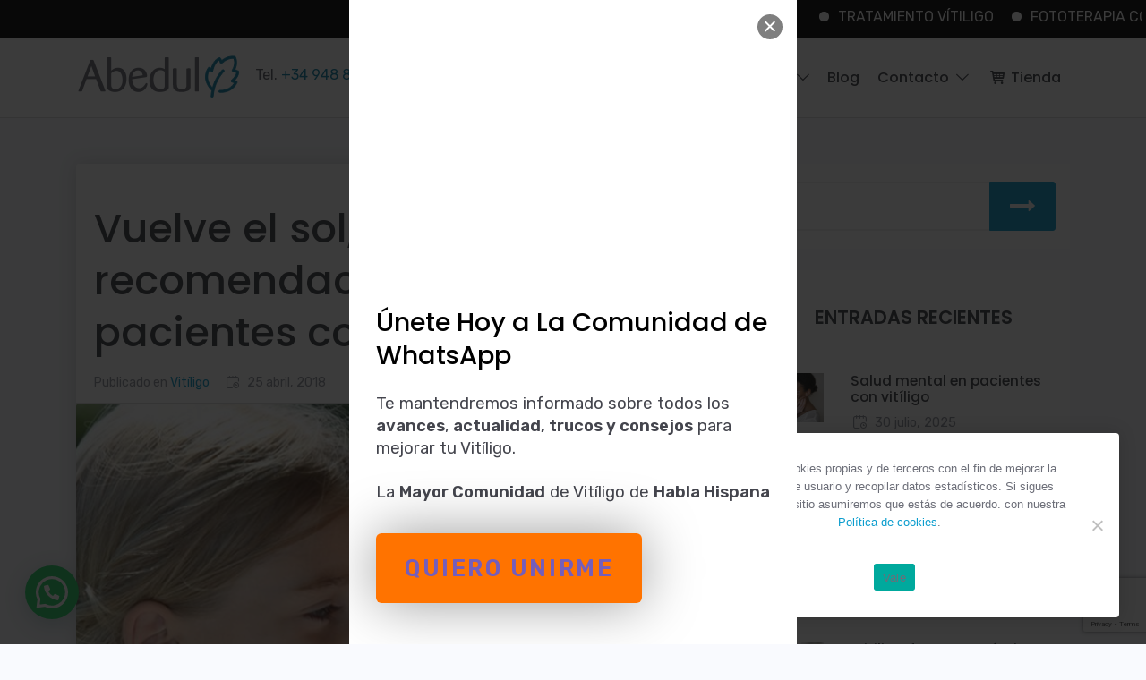

--- FILE ---
content_type: text/html; charset=UTF-8
request_url: https://www.abedulfarma.com/vitiligo/vuelve-sol-consejos-recomendaciones/
body_size: 11421
content:
<!doctype html><html lang="es"><head><meta charset="UTF-8"><meta name="viewport" content="width=device-width, initial-scale=1"><link rel="stylesheet" media="print" onload="this.onload=null;this.media='all';" id="ao_optimized_gfonts" href="https://fonts.googleapis.com/css?family=Poppins%3A400%2C500%2C600%7CRubik%3A400%2C600&amp;display=swap"><link rel="profile" href="https://gmpg.org/xfn/11"><link rel="preconnect" href="https://fonts.gstatic.com" crossorigin /><meta name='robots' content='index, follow, max-image-preview:large, max-snippet:-1, max-video-preview:-1' />  <script data-cfasync="false" data-pagespeed-no-defer>var gtm4wp_datalayer_name = "dataLayer";
	var dataLayer = dataLayer || [];</script> <link media="all" href="https://www.abedulfarma.com/wp-content/cache/autoptimize/css/autoptimize_b4a5e01213301ed15db24421c8e66b90.css" rel="stylesheet"><title>Recomendaciones frente al sol para pacientes con vitíligo[:en]Solar protection, Tips and recommendations for vitiligo patients[:pt]recomendações para pacientes com vitiligo para exposição solar[:fr]Recommandations pour les patients atteints de vitiligo</title><meta name="description" content="La protección solar es esencial en pacientes con vitíligo. Las manchas blancas del vitíligo son especialmente vulnerables frente a la exposición solar.[:en]The sun takes centre stage once again with the arrival of spring, and with it come its benefits and detriments for vitiligo patients.[:pt]A proteção solar é essencial em pacientes com vitiligo. As manchas brancas do vitiligo são especialmente vulneráveis ​​à exposição solar.[:fr]La protection solaire est essentielle chez les patients atteints de vitiligo. Les taches blanches sont particulièrement vulnérables." /><link rel="canonical" href="https://www.abedulfarma.com/vitiligo/vuelve-sol-consejos-recomendaciones/" /><meta property="og:locale" content="es_ES" /><meta property="og:type" content="article" /><meta property="og:title" content="Recomendaciones frente al sol para pacientes con vitíligo[:en]Solar protection, Tips and recommendations for vitiligo patients[:pt]recomendações para pacientes com vitiligo para exposição solar[:fr]Recommandations pour les patients atteints de vitiligo" /><meta property="og:description" content="La protección solar es esencial en pacientes con vitíligo. Las manchas blancas del vitíligo son especialmente vulnerables frente a la exposición solar.[:en]The sun takes centre stage once again with the arrival of spring, and with it come its benefits and detriments for vitiligo patients.[:pt]A proteção solar é essencial em pacientes com vitiligo. As manchas brancas do vitiligo são especialmente vulneráveis ​​à exposição solar.[:fr]La protection solaire est essentielle chez les patients atteints de vitiligo. Les taches blanches sont particulièrement vulnérables." /><meta property="og:url" content="https://www.abedulfarma.com/vitiligo/vuelve-sol-consejos-recomendaciones/" /><meta property="og:site_name" content="Abedul Farma" /><meta property="article:publisher" content="https://www.facebook.com/tratamientodelvitiligo" /><meta property="article:published_time" content="2018-04-25T16:55:55+00:00" /><meta property="article:modified_time" content="2020-02-28T11:58:15+00:00" /><meta property="og:image" content="https://www.abedulfarma.com/wp-content/uploads/protecion_solar_vitiligo.jpg" /><meta property="og:image:width" content="800" /><meta property="og:image:height" content="675" /><meta property="og:image:type" content="image/jpeg" /><meta name="author" content="Abedul" /><meta name="twitter:card" content="summary_large_image" /><meta name="twitter:label1" content="Escrito por" /><meta name="twitter:data1" content="Abedul" /><meta name="twitter:label2" content="Tiempo de lectura" /><meta name="twitter:data2" content="1 minuto" /> <script type="application/ld+json" class="yoast-schema-graph">{"@context":"https://schema.org","@graph":[{"@type":"Article","@id":"https://www.abedulfarma.com/vitiligo/vuelve-sol-consejos-recomendaciones/#article","isPartOf":{"@id":"https://www.abedulfarma.com/vitiligo/vuelve-sol-consejos-recomendaciones/"},"author":{"name":"Abedul","@id":"https://www.abedulfarma.com/#/schema/person/c682439090431bc0537b2cd8f2ccdd3f"},"headline":"Vuelve el sol, consejos y recomendaciones en pacientes con vitíligo","datePublished":"2018-04-25T16:55:55+00:00","dateModified":"2020-02-28T11:58:15+00:00","mainEntityOfPage":{"@id":"https://www.abedulfarma.com/vitiligo/vuelve-sol-consejos-recomendaciones/"},"wordCount":285,"commentCount":0,"publisher":{"@id":"https://www.abedulfarma.com/#organization"},"image":{"@id":"https://www.abedulfarma.com/vitiligo/vuelve-sol-consejos-recomendaciones/#primaryimage"},"thumbnailUrl":"https://www.abedulfarma.com/wp-content/uploads/protecion_solar_vitiligo.jpg","keywords":["Vitíligo en verano"],"articleSection":["Vitíligo"],"inLanguage":"es","potentialAction":[{"@type":"CommentAction","name":"Comment","target":["https://www.abedulfarma.com/vitiligo/vuelve-sol-consejos-recomendaciones/#respond"]}]},{"@type":"WebPage","@id":"https://www.abedulfarma.com/vitiligo/vuelve-sol-consejos-recomendaciones/","url":"https://www.abedulfarma.com/vitiligo/vuelve-sol-consejos-recomendaciones/","name":"Recomendaciones frente al sol para pacientes con vitíligo[:en]Solar protection, Tips and recommendations for vitiligo patients[:pt]recomendações para pacientes com vitiligo para exposição solar[:fr]Recommandations pour les patients atteints de vitiligo","isPartOf":{"@id":"https://www.abedulfarma.com/#website"},"primaryImageOfPage":{"@id":"https://www.abedulfarma.com/vitiligo/vuelve-sol-consejos-recomendaciones/#primaryimage"},"image":{"@id":"https://www.abedulfarma.com/vitiligo/vuelve-sol-consejos-recomendaciones/#primaryimage"},"thumbnailUrl":"https://www.abedulfarma.com/wp-content/uploads/protecion_solar_vitiligo.jpg","datePublished":"2018-04-25T16:55:55+00:00","dateModified":"2020-02-28T11:58:15+00:00","description":"La protección solar es esencial en pacientes con vitíligo. Las manchas blancas del vitíligo son especialmente vulnerables frente a la exposición solar.[:en]The sun takes centre stage once again with the arrival of spring, and with it come its benefits and detriments for vitiligo patients.[:pt]A proteção solar é essencial em pacientes com vitiligo. As manchas brancas do vitiligo são especialmente vulneráveis ​​à exposição solar.[:fr]La protection solaire est essentielle chez les patients atteints de vitiligo. Les taches blanches sont particulièrement vulnérables.","breadcrumb":{"@id":"https://www.abedulfarma.com/vitiligo/vuelve-sol-consejos-recomendaciones/#breadcrumb"},"inLanguage":"es","potentialAction":[{"@type":"ReadAction","target":["https://www.abedulfarma.com/vitiligo/vuelve-sol-consejos-recomendaciones/"]}]},{"@type":"ImageObject","inLanguage":"es","@id":"https://www.abedulfarma.com/vitiligo/vuelve-sol-consejos-recomendaciones/#primaryimage","url":"https://www.abedulfarma.com/wp-content/uploads/protecion_solar_vitiligo.jpg","contentUrl":"https://www.abedulfarma.com/wp-content/uploads/protecion_solar_vitiligo.jpg","width":800,"height":675,"caption":"protecion solar pacientes con vitíligo"},{"@type":"BreadcrumbList","@id":"https://www.abedulfarma.com/vitiligo/vuelve-sol-consejos-recomendaciones/#breadcrumb","itemListElement":[{"@type":"ListItem","position":1,"name":"Portada","item":"https://www.abedulfarma.com/"},{"@type":"ListItem","position":2,"name":"Blog","item":"https://www.abedulfarma.com/blog/"},{"@type":"ListItem","position":3,"name":"Vuelve el sol, consejos y recomendaciones en pacientes con vitíligo"}]},{"@type":"WebSite","@id":"https://www.abedulfarma.com/#website","url":"https://www.abedulfarma.com/","name":"Abedul Farma","description":"Laboratorio farmacéutico","publisher":{"@id":"https://www.abedulfarma.com/#organization"},"potentialAction":[{"@type":"SearchAction","target":{"@type":"EntryPoint","urlTemplate":"https://www.abedulfarma.com/?s={search_term_string}"},"query-input":{"@type":"PropertyValueSpecification","valueRequired":true,"valueName":"search_term_string"}}],"inLanguage":"es"},{"@type":"Organization","@id":"https://www.abedulfarma.com/#organization","name":"Abedul Laboratorio Farmacéutico","url":"https://www.abedulfarma.com/","logo":{"@type":"ImageObject","inLanguage":"es","@id":"https://www.abedulfarma.com/#/schema/logo/image/","url":"https://www.abedulfarma.com/wp-content/uploads/abedul-laboratorio-farmaceutico.png","contentUrl":"https://www.abedulfarma.com/wp-content/uploads/abedul-laboratorio-farmaceutico.png","width":186,"height":50,"caption":"Abedul Laboratorio Farmacéutico"},"image":{"@id":"https://www.abedulfarma.com/#/schema/logo/image/"},"sameAs":["https://www.facebook.com/tratamientodelvitiligo"]},{"@type":"Person","@id":"https://www.abedulfarma.com/#/schema/person/c682439090431bc0537b2cd8f2ccdd3f","name":"Abedul"}]}</script> <link href='https://fonts.gstatic.com' crossorigin='anonymous' rel='preconnect' /><link rel="alternate" type="application/rss+xml" title="Abedul Farma &raquo; Feed" href="https://www.abedulfarma.com/feed/" /><link rel="alternate" type="application/rss+xml" title="Abedul Farma &raquo; Feed de los comentarios" href="https://www.abedulfarma.com/comments/feed/" /><link rel="alternate" type="application/rss+xml" title="Abedul Farma &raquo; Comentario Vuelve el sol, consejos y recomendaciones en pacientes con vitíligo del feed" href="https://www.abedulfarma.com/vitiligo/vuelve-sol-consejos-recomendaciones/feed/" /><link rel='stylesheet' id='mm-compiled-options-mobmenu-css' href='https://www.abedulfarma.com/wp-content/cache/autoptimize/css/autoptimize_single_5e1164d4e66f18113d8a775b68d1bd99.css' type='text/css' media='all' /> <script type="text/javascript" src="https://www.abedulfarma.com/wp-includes/js/jquery/jquery.min.js" id="jquery-core-js"></script> <script type="text/javascript" id="email-download-link-js-extra">var ed_data = {"messages":{"ed_required_field":"Please fill in the required field.","ed_invalid_name":"Name seems invalid.","ed_invalid_email":"Email address seems invalid.","ed_unexpected_error":"Oops.. Unexpected error occurred.","ed_sent_successfull":"Download link sent successfully to your email address.","ed_select_downloads":"Please select your downloads.","ed_invalid_captcha":"Robot verification failed, please try again.","ed_toofast_message":"You are trying to submit too fast. try again in 1 minute.","ed_blocked_message1":"Your submission is not accepted due to security reason. Please contact admin.","ed_blocked_message2":"Entered name or email contains a word that is not allowed. Please contact admin."},"ed_ajax_url":"https:\/\/www.abedulfarma.com\/wp-admin\/admin-ajax.php"};</script> <link rel="https://api.w.org/" href="https://www.abedulfarma.com/wp-json/" /><link rel="alternate" title="JSON" type="application/json" href="https://www.abedulfarma.com/wp-json/wp/v2/posts/676" /><link rel="EditURI" type="application/rsd+xml" title="RSD" href="https://www.abedulfarma.com/xmlrpc.php?rsd" /><meta name="generator" content="WordPress 6.8.3" /><link rel='shortlink' href='https://www.abedulfarma.com/?p=676' />  <script data-cfasync="false" data-pagespeed-no-defer>var dataLayer_content = {"pageTitle":"Recomendaciones frente al sol para pacientes con vitíligo[:en]Solar protection, Tips and recommendations for vitiligo patients[:pt]recomendações para pacientes com vitiligo para exposição solar[:fr]Recommandations pour les patients atteints de vitiligo","pagePostType":"post","pagePostType2":"single-post","pageCategory":["vitiligo"],"pageAttributes":["vitiligo-en-verano"],"browserName":"","browserVersion":"","browserEngineName":"","browserEngineVersion":"","osName":"","osVersion":"","deviceType":"bot","deviceManufacturer":"","deviceModel":""};
	dataLayer.push( dataLayer_content );</script> <script data-cfasync="false" data-pagespeed-no-defer>(function(w,d,s,l,i){w[l]=w[l]||[];w[l].push({'gtm.start':
new Date().getTime(),event:'gtm.js'});var f=d.getElementsByTagName(s)[0],
j=d.createElement(s),dl=l!='dataLayer'?'&l='+l:'';j.async=true;j.src=
'//www.googletagmanager.com/gtm.js?id='+i+dl;f.parentNode.insertBefore(j,f);
})(window,document,'script','dataLayer','GTM-5T7V32D');</script> <div class="runtext-container"><div class="main-runtext"> <marquee direction="" scrolldelay="85" onmouseover="this.stop();"
 onmouseout="this.start();"><div class="holder"><div class="text-container"><a class="fancybox" href="#" >TRATAMIENTO VÍTILIGO</a></div><div class="text-container"><a class="fancybox" href="#" >FOTOTERAPIA CON RESULTADOS</a></div><div class="text-container"><a class="fancybox" href="#" >COMUNIDAD DE WHATSAPP</a></div><div class="text-container"><a class="fancybox" href="#" >CONSULTORIA CASOS</a></div><div class="text-container"><a class="fancybox" href="#" >CASOS DE ÉXITO</a></div></div> </marquee></div></div><link rel="icon" href="https://www.abedulfarma.com/wp-content/uploads/cropped-favicon-32x32.png" sizes="32x32" /><link rel="icon" href="https://www.abedulfarma.com/wp-content/uploads/cropped-favicon-192x192.png" sizes="192x192" /><link rel="apple-touch-icon" href="https://www.abedulfarma.com/wp-content/uploads/cropped-favicon-180x180.png" /><meta name="msapplication-TileImage" content="https://www.abedulfarma.com/wp-content/uploads/cropped-favicon-270x270.png" /></head><body class="wp-singular post-template-default single single-post postid-676 single-format-standard custom-background wp-custom-logo wp-theme-exea cookies-not-set et_divi_builder et-pb-theme-exea et-db mob-menu-slideout-over"> <noscript><iframe src="https://www.googletagmanager.com/ns.html?id=GTM-5T7V32D" height="0" width="0" style="display:none;visibility:hidden" aria-hidden="true"></iframe></noscript><div id="page" class="site"> <a class="skip-link screen-reader-text" href="#content">Saltar al contenido</a><header id="masthead" class="site-header"><div class="container"><div class="site-branding"> <a href="https://www.abedulfarma.com/" class="custom-logo-link" rel="home"><noscript><img width="186" height="50" src="https://www.abedulfarma.com/wp-content/uploads/abedul-laboratorio-farmaceutico.png" class="custom-logo" alt="Abedul Laboratorio farmacéutico" decoding="async" /></noscript><img width="186" height="50" src='data:image/svg+xml,%3Csvg%20xmlns=%22http://www.w3.org/2000/svg%22%20viewBox=%220%200%20186%2050%22%3E%3C/svg%3E' data-src="https://www.abedulfarma.com/wp-content/uploads/abedul-laboratorio-farmaceutico.png" class="lazyload custom-logo" alt="Abedul Laboratorio farmacéutico" decoding="async" /></a><div class="tel"><span>Tel. </span>+34 948 806 051</div></div><nav id="site-navigation" class="main-navigation"><div class="menu-menu-principal-container"><ul id="menu-menu-principal" class="menu"><li id="menu-item-3329" class="menu-item menu-item-type-post_type menu-item-object-page menu-item-3329"><a href="https://www.abedulfarma.com/laboratorios-abedul/">Abedul</a></li><li id="menu-item-3596" class="menu-item menu-item-type-post_type menu-item-object-page menu-item-3596"><a href="https://www.abedulfarma.com/nuestras-marcas/">Marcas</a></li><li id="menu-item-3609" class="menu-item menu-item-type-post_type menu-item-object-page menu-item-has-children menu-item-3609"><a href="https://www.abedulfarma.com/cuidado-de-la-piel/">Patologías</a><ul class="sub-menu"><li id="menu-item-3612" class="menu-item menu-item-type-post_type menu-item-object-page menu-item-3612"><a href="https://www.abedulfarma.com/cuidado-de-la-piel/tratamiento-del-vitiligo/">Vitíligo</a></li><li id="menu-item-3611" class="menu-item menu-item-type-post_type menu-item-object-page menu-item-3611"><a href="https://www.abedulfarma.com/cuidado-de-la-piel/psoriasis/">Psoriasis</a></li><li id="menu-item-3610" class="menu-item menu-item-type-post_type menu-item-object-page menu-item-3610"><a href="https://www.abedulfarma.com/cuidado-de-la-piel/dermatitis/">Dermatitis</a></li><li id="menu-item-5643" class="menu-item menu-item-type-post_type menu-item-object-page menu-item-5643"><a href="https://www.abedulfarma.com/cuidado-de-la-piel/acne/">Acné</a></li><li id="menu-item-5727" class="menu-item menu-item-type-post_type menu-item-object-page menu-item-5727"><a href="https://www.abedulfarma.com/cuidado-de-la-piel/anosmia/">Anosmia</a></li></ul></li><li id="menu-item-4390" class="menu-item menu-item-type-post_type menu-item-object-page current_page_parent menu-item-4390"><a href="https://www.abedulfarma.com/blog/" title="Blog sobre tratamiento y cuidados de la piel">Blog</a></li><li id="menu-item-3619" class="menu-item menu-item-type-custom menu-item-object-custom menu-item-has-children menu-item-3619"><a href="#">Contacto</a><ul class="sub-menu"><li id="menu-item-40" class="menu-item menu-item-type-post_type menu-item-object-page menu-item-40"><a href="https://www.abedulfarma.com/contacto/">Contacto</a></li><li id="menu-item-3620" class="menu-item menu-item-type-post_type menu-item-object-page menu-item-3620"><a href="https://www.abedulfarma.com/farmacias/">Farmacias y distribuidores</a></li></ul></li><li id="menu-item-3480" class="menu-item menu-item-type-custom menu-item-object-custom menu-item-3480"><a target="_blank" href="https://tienda.abedulfarma.com" title="Venta de productos para el tratamiento del vitiligo"><i class="icon-basket"></i> Tienda</a></li></ul></div></nav></div></header><div id="content" class="site-content"><div id="primary" class="content-post"><div class="container"><div class="row"><div class="col-xs-12 col-lg-8"><main id="main" class="site-main"><div class="card"><article id="post-676" class="post-676 post type-post status-publish format-standard has-post-thumbnail hentry category-vitiligo tag-vitiligo-en-verano"><header class="card-header"><h1 class="card-title">Vuelve el sol, consejos y recomendaciones en pacientes con vitíligo</h1><div class="entry-meta clearfix"> <span class="posted-on"><span class="icon-calendar"></span><time class="entry-date published" datetime="2018-04-25T17:55:55+02:00">25 abril, 2018</time><time class="updated" datetime="2020-02-28T12:58:15+01:00">28 febrero, 2020</time></span><span class="cat-links">Publicado en <a href="https://www.abedulfarma.com/category/vitiligo/" rel="category tag">Vitíligo</a></span></div></header><div class="card-img-top"><div class="post-thumbnail"> <img width="800" height="675" src="https://www.abedulfarma.com/wp-content/uploads/protecion_solar_vitiligo.jpg" class="attachment-post-thumbnail size-post-thumbnail wp-post-image" alt="protecion solar pacientes con vitíligo" decoding="async" fetchpriority="high" srcset="https://www.abedulfarma.com/wp-content/uploads/protecion_solar_vitiligo.jpg 800w, https://www.abedulfarma.com/wp-content/uploads/protecion_solar_vitiligo-600x506.jpg 600w, https://www.abedulfarma.com/wp-content/uploads/protecion_solar_vitiligo-768x648.jpg 768w" sizes="(max-width: 800px) 100vw, 800px" /></div></div><div class="card-body"><p>El sol recupera su protagonismo en primavera y con él sus beneficios y sus perjuicios para los <strong>pacientes con vitíligo</strong>.</p><p><span id="more-676"></span></p><p>Las quemaduras ocasionadas por el sol pueden ser desencadenantes de vitíligo en paciente predispuestos a padecerlo.</p><p>Esto, sumado a que el sol hace que las manchas blancas sean más visibles y a que la falta de pigmentación convierte a la piel en más vulnerable, nos lleva a afirmar que la <strong>protección solar</strong> es esencial para las personas con<strong> vitíligo</strong>.</p><p>A pesar de ello, no hay que olvidar que el sol es beneficioso para los pacientes con vitíligo, dado que <strong>estimula la producción de melanina</strong> y <strong>potencia el engrosamiento de la epidermis</strong>, la capa externa de la piel. Eso sí, hay que tomarlo con precaución, controlando los tiempos de exposición y empleando un fotoprotector solar adecuado a cada tipo de piel.</p><p>Para igualar el aspecto de la piel se recomienda emplear un fotoprotector medio (15-30) para las zonas con manchas de vitíligo y uno fotorprotector 50 para el resto de la piel. De esta forma se logrará un tono más uniforme.</p><p>Si quieres potenciar los beneficios de la exposición solar y su capacidad para estimular la producción de melanina recurre a los<strong> fotosensibilizantes.</strong></p><p>En Abedul Laboratorios Farmacéuticos disponemos de una gama de fotosensibilizantes, Fenadul, tanto de aplicación oral (<a title="" target="" rel="noopener noreferrer">Fenadul cápsulas</a>) como tópica (<a title="" target="" rel="noopener noreferrer">Fenadul Gel</a>).</p><p>Estas soluciones aportan a la piel despigmentada el aminoácido esencial<strong> L-Fenilalanina</strong>, uno de los componentes que intervienen en la producción de la melanina, esencial en el<strong> tratamiento del vitíligo</strong>.</p><p>&nbsp;</p></div></article></div><div id="comments" class="comments-area card"><div id="respond" class="comment-respond"><h2 id="reply-title" class="comments-title">Deja una respuesta <small><a rel="nofollow" id="cancel-comment-reply-link" href="/vitiligo/vuelve-sol-consejos-recomendaciones/#respond" style="display:none;">Cancelar la respuesta</a></small></h2><form action="https://www.abedulfarma.com/wp-comments-post.php" method="post" id="commentform" class="inner thin max-percentage"><p class="comment-notes"><span id="email-notes">Tu dirección de correo electrónico no será publicada.</span> <span class="required-field-message">Los campos obligatorios están marcados con <span class="required">*</span></span></p><p class="comment-form-comment"><label for="comment">Comentario <span class="required">*</span></label><textarea id="comment" name="comment" cols="45" rows="8" maxlength="65525" required></textarea></p><p class="comment-form-author"><label for="author">Nombre <span class="required">*</span></label> <input id="author" name="author" type="text" value="" size="30" maxlength="245" autocomplete="name" required /></p><p class="comment-form-email"><label for="email">Correo electrónico <span class="required">*</span></label> <input id="email" name="email" type="email" value="" size="30" maxlength="100" aria-describedby="email-notes" autocomplete="email" required /></p><p class="comment-form-cookies-consent"><input id="wp-comment-cookies-consent" name="wp-comment-cookies-consent" type="checkbox" value="yes" /> <label for="wp-comment-cookies-consent">Guarda mi nombre, correo electrónico y web en este navegador para la próxima vez que comente.</label></p><p class="form-submit"><input name="submit" type="submit" id="submit" class="submit" value="Publicar el comentario" /> <input type='hidden' name='comment_post_ID' value='676' id='comment_post_ID' /> <input type='hidden' name='comment_parent' id='comment_parent' value='0' /></p><p style="display: none;"><input type="hidden" id="akismet_comment_nonce" name="akismet_comment_nonce" value="802a31b04d" /></p><p style="display: none !important;" class="akismet-fields-container" data-prefix="ak_"><label>&#916;<textarea name="ak_hp_textarea" cols="45" rows="8" maxlength="100"></textarea></label><input type="hidden" id="ak_js_1" name="ak_js" value="53"/><script>document.getElementById( "ak_js_1" ).setAttribute( "value", ( new Date() ).getTime() );</script></p></form></div></div></main></div><div class="col-xs-12 col-lg-4"><aside id="secondary" class="widget-area"><section id="search-2" class="widget widget_search"><form role="search" method="get" id="searchform" class="searchform" action="https://www.abedulfarma.com/"><div class="searchw"> <label class="screen-reader-text" for="s"></label> <input type="text" value="" name="s" id="s" placeholder="" /> <button type="submit" id="searchsubmit" /><span class="icon-right"></span></button></div></form></section><section id="dpe_fp_widget-3" class="widget widget_dpe_fp_widget"><h2 class="widget-title">Entradas recientes</h2><div class="last"><div class="inner"><div class="row "><div class="col-3"> <a href="https://www.abedulfarma.com/blog/salud-mental-en-pacientes-con-vitiligo/" title="Salud mental en pacientes con vitíligo"> <noscript><img width="300" height="300" src="https://www.abedulfarma.com/wp-content/uploads/pacientesconvitiligoysaludmental-300x300.jpg" class="attachment-thumbnail size-thumbnail wp-post-image" alt="pacientes con vitiligo y salud mental" decoding="async" /></noscript><img width="300" height="300" src='data:image/svg+xml,%3Csvg%20xmlns=%22http://www.w3.org/2000/svg%22%20viewBox=%220%200%20300%20300%22%3E%3C/svg%3E' data-src="https://www.abedulfarma.com/wp-content/uploads/pacientesconvitiligoysaludmental-300x300.jpg" class="lazyload attachment-thumbnail size-thumbnail wp-post-image" alt="pacientes con vitiligo y salud mental" decoding="async" /> </a></div><div class="col-9"><h4><a href="https://www.abedulfarma.com/blog/salud-mental-en-pacientes-con-vitiligo/" title="Salud mental en pacientes con vitíligo">Salud mental en pacientes con vitíligo</a></h4><div class="blog-meta"> <span class="posted-on"><span class="icon-calendar"></span><time class="entry-date published" datetime="2025-07-30T08:47:48+02:00">30 julio, 2025</time><time class="updated" datetime="2025-07-30T08:59:20+02:00">30 julio, 2025</time></span></div></div></div></div><div class="inner"><div class="row "><div class="col-3"> <a href="https://www.abedulfarma.com/blog/tatuarte-con-vitiligo-una-mala-idea/" title="¿Tatuarte con vitíligo? ¡Una mala idea!"> <noscript><img width="300" height="300" src="https://www.abedulfarma.com/wp-content/uploads/tatuajesyvitiligo-300x300.jpg" class="attachment-thumbnail size-thumbnail wp-post-image" alt="Vitíligo y tatuajes" decoding="async" /></noscript><img width="300" height="300" src='data:image/svg+xml,%3Csvg%20xmlns=%22http://www.w3.org/2000/svg%22%20viewBox=%220%200%20300%20300%22%3E%3C/svg%3E' data-src="https://www.abedulfarma.com/wp-content/uploads/tatuajesyvitiligo-300x300.jpg" class="lazyload attachment-thumbnail size-thumbnail wp-post-image" alt="Vitíligo y tatuajes" decoding="async" /> </a></div><div class="col-9"><h4><a href="https://www.abedulfarma.com/blog/tatuarte-con-vitiligo-una-mala-idea/" title="¿Tatuarte con vitíligo? ¡Una mala idea!">¿Tatuarte con vitíligo? ¡Una mala idea!</a></h4><div class="blog-meta"> <span class="posted-on"><span class="icon-calendar"></span><time class="entry-date published updated" datetime="2025-07-17T13:32:43+02:00">17 julio, 2025</time></span></div></div></div></div><div class="inner"><div class="row "><div class="col-3"> <a href="https://www.abedulfarma.com/blog/innovacion-para-cada-piel-impulsada-por-la-ia-lema-del-dia-mundial-del-vitiligo/" title="“Innovación para cada piel, impulsada por la IA”, lema del Día Mundial del Vitíligo"> <noscript><img width="300" height="300" src="https://www.abedulfarma.com/wp-content/uploads/enfermedadesdelapiel-300x300.jpg" class="attachment-thumbnail size-thumbnail wp-post-image" alt="enfermedades de la piel" decoding="async" /></noscript><img width="300" height="300" src='data:image/svg+xml,%3Csvg%20xmlns=%22http://www.w3.org/2000/svg%22%20viewBox=%220%200%20300%20300%22%3E%3C/svg%3E' data-src="https://www.abedulfarma.com/wp-content/uploads/enfermedadesdelapiel-300x300.jpg" class="lazyload attachment-thumbnail size-thumbnail wp-post-image" alt="enfermedades de la piel" decoding="async" /> </a></div><div class="col-9"><h4><a href="https://www.abedulfarma.com/blog/innovacion-para-cada-piel-impulsada-por-la-ia-lema-del-dia-mundial-del-vitiligo/" title="“Innovación para cada piel, impulsada por la IA”, lema del Día Mundial del Vitíligo">“Innovación para cada piel, impulsada por la IA”, lema del Día Mundial del Vitíligo</a></h4><div class="blog-meta"> <span class="posted-on"><span class="icon-calendar"></span><time class="entry-date published" datetime="2025-05-30T10:04:22+02:00">30 mayo, 2025</time><time class="updated" datetime="2025-05-30T10:05:12+02:00">30 mayo, 2025</time></span></div></div></div></div><div class="inner"><div class="row "><div class="col-3"> <a href="https://www.abedulfarma.com/vitiligo/vitiligo-factor-pronostico-favorable-frente-al-melanoma/" title=" Vitiligo, factor pronóstico favorable frente al melanoma "> <noscript><img width="300" height="300" src="https://www.abedulfarma.com/wp-content/uploads/vitiligoymelanoma-300x300.jpg" class="attachment-thumbnail size-thumbnail wp-post-image" alt="melanoma y vitiligo" decoding="async" /></noscript><img width="300" height="300" src='data:image/svg+xml,%3Csvg%20xmlns=%22http://www.w3.org/2000/svg%22%20viewBox=%220%200%20300%20300%22%3E%3C/svg%3E' data-src="https://www.abedulfarma.com/wp-content/uploads/vitiligoymelanoma-300x300.jpg" class="lazyload attachment-thumbnail size-thumbnail wp-post-image" alt="melanoma y vitiligo" decoding="async" /> </a></div><div class="col-9"><h4><a href="https://www.abedulfarma.com/vitiligo/vitiligo-factor-pronostico-favorable-frente-al-melanoma/" title=" Vitiligo, factor pronóstico favorable frente al melanoma "> Vitiligo, factor pronóstico favorable frente al melanoma </a></h4><div class="blog-meta"> <span class="posted-on"><span class="icon-calendar"></span><time class="entry-date published" datetime="2025-05-22T12:56:58+02:00">22 mayo, 2025</time><time class="updated" datetime="2025-05-22T12:57:30+02:00">22 mayo, 2025</time></span></div></div></div></div><div class="inner"><div class="row "><div class="col-3"> <a href="https://www.abedulfarma.com/blog/vitamina-d-y-vitiligo/" title="Vitamina D y vitíligo"> <noscript><img width="300" height="300" src="https://www.abedulfarma.com/wp-content/uploads/vitaminaD-300x300.jpg" class="attachment-thumbnail size-thumbnail wp-post-image" alt="vitamina D y vtiligo" decoding="async" /></noscript><img width="300" height="300" src='data:image/svg+xml,%3Csvg%20xmlns=%22http://www.w3.org/2000/svg%22%20viewBox=%220%200%20300%20300%22%3E%3C/svg%3E' data-src="https://www.abedulfarma.com/wp-content/uploads/vitaminaD-300x300.jpg" class="lazyload attachment-thumbnail size-thumbnail wp-post-image" alt="vitamina D y vtiligo" decoding="async" /> </a></div><div class="col-9"><h4><a href="https://www.abedulfarma.com/blog/vitamina-d-y-vitiligo/" title="Vitamina D y vitíligo">Vitamina D y vitíligo</a></h4><div class="blog-meta"> <span class="posted-on"><span class="icon-calendar"></span><time class="entry-date published updated" datetime="2025-04-29T12:20:06+02:00">29 abril, 2025</time></span></div></div></div></div></div></section><section id="block-5" class="widget widget_block"><h2 class="widget-title">Productos</h2><div class="last shop"><div class="inner"><div class="row "><div class="col-4"> <noscript><img decoding="async" src="https://tienda.abedulfarma.com/140-product_default/lampara-de-fototerapia-uv.jpg" class=" wp-post-image" alt="Lámpara de fototerapia para el vitiligo" loading="lazy" /></noscript><img decoding="async" src='data:image/svg+xml,%3Csvg%20xmlns=%22http://www.w3.org/2000/svg%22%20viewBox=%220%200%20210%20140%22%3E%3C/svg%3E' data-src="https://tienda.abedulfarma.com/140-product_default/lampara-de-fototerapia-uv.jpg" class="lazyload  wp-post-image" alt="Lámpara de fototerapia para el vitiligo" loading="lazy" /></div><div class="col-8"><h4> <a href="https://tienda.abedulfarma.com/es/tratamiento-de-vitiligo/1-lampara-de-fototerapia-uv"  title="Lámpara de fototerapia" target="blank"> Lámpara de fototerapia </a></h4> <a href="https://tienda.abedulfarma.com/es/tratamiento-de-vitiligo/1-lampara-de-fototerapia-uv" title="Lámpara de fototerapia" target="blank" class="btn-line"> Comprar </a></div></div></div><div class="inner"><div class="row "><div class="col-4"> <noscript><img decoding="async" src="https://tienda.abedulfarma.com/109-home_default/fenadul-capsulas.jpg" class="wp-post-image" alt="Fenadul cápsulas para el vitíligo" loading="lazy" /></noscript><img decoding="async" src='data:image/svg+xml,%3Csvg%20xmlns=%22http://www.w3.org/2000/svg%22%20viewBox=%220%200%20210%20140%22%3E%3C/svg%3E' data-src="https://tienda.abedulfarma.com/109-home_default/fenadul-capsulas.jpg" class="lazyload wp-post-image" alt="Fenadul cápsulas para el vitíligo" loading="lazy" /></div><div class="col-8"><h4> <a href="https://tienda.abedulfarma.com/es/tratamiento-de-vitiligo/5-fenadul-capsulas"  title="Fenadul cápsulas para el vitíligo" target="blank"> Fenadul cápsulas </a></h4> <a href="https://tienda.abedulfarma.com/es/tratamiento-de-vitiligo/5-fenadul-capsulas" title="Fenadul cápsulas para el vitíligo" target="blank" class="btn-line"> Comprar </a></div></div></div><div class="inner"><div class="row "><div class="col-4"> <noscript><img decoding="async" src=" https://tienda.abedulfarma.com/95-home_default/regulador-de-la-pigmentacion-meladul.jpg" class=" wp-post-image" alt="Fenadul cápsulas para el vitíligo" loading="lazy" /></noscript><img decoding="async" src='data:image/svg+xml,%3Csvg%20xmlns=%22http://www.w3.org/2000/svg%22%20viewBox=%220%200%20210%20140%22%3E%3C/svg%3E' data-src=" https://tienda.abedulfarma.com/95-home_default/regulador-de-la-pigmentacion-meladul.jpg" class="lazyload  wp-post-image" alt="Fenadul cápsulas para el vitíligo" loading="lazy" /></div><div class="col-8"><h4> <a href="https://tienda.abedulfarma.com/es/tratamiento-de-vitiligo/3-regulador-de-la-pigmentacion-meladul"  title="Fenadul cápsulas para el vitíligo" target="blank"> Regulador de la pigmentación Meladul </a></h4> <a href="https://tienda.abedulfarma.com/es/tratamiento-de-vitiligo/3-regulador-de-la-pigmentacion-meladul" title="Fenadul cápsulas para el vitíligo" target="blank" class="btn-line"> Comprar </a></div></div></div><div class="inner"><div class="row "><div class="col-4"> <noscript><img decoding="async" src="https://tienda.abedulfarma.com/53-home_default/crema-gel-hidratante-matificante.jpg" class=" wp-post-image" alt="Crema gel hidratante matificante para el acné" loading="lazy" /></noscript><img decoding="async" src='data:image/svg+xml,%3Csvg%20xmlns=%22http://www.w3.org/2000/svg%22%20viewBox=%220%200%20210%20140%22%3E%3C/svg%3E' data-src="https://tienda.abedulfarma.com/53-home_default/crema-gel-hidratante-matificante.jpg" class="lazyload  wp-post-image" alt="Crema gel hidratante matificante para el acné" loading="lazy" /></div><div class="col-8"><h4> <a href="https://tienda.abedulfarma.com/es/acne/19-crema-gel-hidratante-matificante"  title="Crema gel hidratante matificante" target="blank"> Crema gel hidratante matificante </a></h4> <a href="https://tienda.abedulfarma.com/es/acne/19-crema-gel-hidratante-matificante" title="Crema gel hidratante matificante" target="blank" class="btn-line"> Comprar </a></div></div></div><div class="inner"><div class="row "><div class="col-4"> <noscript><img decoding="async" src="https://tienda.abedulfarma.com/78-home_default/mascarilla-seborreguladora.jpg" class=" wp-post-image" alt="Mascarilla seborreguladora para el acné" loading="lazy" /></noscript><img decoding="async" src='data:image/svg+xml,%3Csvg%20xmlns=%22http://www.w3.org/2000/svg%22%20viewBox=%220%200%20210%20140%22%3E%3C/svg%3E' data-src="https://tienda.abedulfarma.com/78-home_default/mascarilla-seborreguladora.jpg" class="lazyload  wp-post-image" alt="Mascarilla seborreguladora para el acné" loading="lazy" /></div><div class="col-8"><h4> <a href="https://tienda.abedulfarma.com/es/acne/25-mascarilla-seborreguladora"  title="Mascarilla seborreguladora" target="blank"> Mascarilla seborreguladora </a></h4> <a href="https://tienda.abedulfarma.com/es/acne/25-mascarilla-seborreguladora" title="Mascarilla seborreguladora" target="blank" class="btn-line"> Comprar </a></div></div></div><div class="inner"><div class="row "><div class="col-4"> <noscript><img decoding="async" src="https://tienda.abedulfarma.com/55-home_default/gel-purificante.jpg" class=" wp-post-image" alt="Gel purificante para el acné" loading="lazy" /></noscript><img decoding="async" src='data:image/svg+xml,%3Csvg%20xmlns=%22http://www.w3.org/2000/svg%22%20viewBox=%220%200%20210%20140%22%3E%3C/svg%3E' data-src="https://tienda.abedulfarma.com/55-home_default/gel-purificante.jpg" class="lazyload  wp-post-image" alt="Gel purificante para el acné" loading="lazy" /></div><div class="col-8"><h4> <a href="https://tienda.abedulfarma.com/es/acne/21-gel-purificante"  title="Gel purificante para el acné" target="blank"> Mascarilla seborreguladora </a></h4> <a href="https://tienda.abedulfarma.com/es/acne/21-gel-purificante" title="Gel purificante para el acné" target="blank" class="btn-line"> Comprar </a></div></div></div><div class="inner"><div class="row "><div class="col-4"> <noscript><img decoding="async" src="https://tienda.abedulfarma.com/57-home_default/roll-on-accion-inmediata.jpg" class=" wp-post-image" alt="Roll-on acción inmediata para el acné" loading="lazy" /></noscript><img decoding="async" src='data:image/svg+xml,%3Csvg%20xmlns=%22http://www.w3.org/2000/svg%22%20viewBox=%220%200%20210%20140%22%3E%3C/svg%3E' data-src="https://tienda.abedulfarma.com/57-home_default/roll-on-accion-inmediata.jpg" class="lazyload  wp-post-image" alt="Roll-on acción inmediata para el acné" loading="lazy" /></div><div class="col-8"><h4> <a href="https://tienda.abedulfarma.com/es/acne/23-roll-on-accion-inmediata"  title="Roll-on acción inmediata para el acné" target="blank"> Roll-on acción inmediata </a></h4> <a href="https://tienda.abedulfarma.com/es/acne/23-roll-on-accion-inmediata" title="Roll-on acción inmediata para el acné" target="blank" class="btn-line"> Comprar </a></div></div></div></div></section><section id="categories-2" class="widget widget_categories"><h2 class="widget-title">Categorías</h2><ul><li class="cat-item cat-item-83"><a href="https://www.abedulfarma.com/category/acne/">Acné</a></li><li class="cat-item cat-item-85"><a href="https://www.abedulfarma.com/category/anosmia/">Anosmia</a></li><li class="cat-item cat-item-42"><a href="https://www.abedulfarma.com/category/blog/">Blog</a></li><li class="cat-item cat-item-39"><a href="https://www.abedulfarma.com/category/dermatitis/">Dermatitis</a></li><li class="cat-item cat-item-1"><a href="https://www.abedulfarma.com/category/dermocosmetica/">Dermocosmética</a></li><li class="cat-item cat-item-8"><a href="https://www.abedulfarma.com/category/psoriasis/">Psoriasis</a></li><li class="cat-item cat-item-16"><a href="https://www.abedulfarma.com/category/vitiligo/">Vitíligo</a></li></ul></section></aside></div></div><div class="banner"></div></div></div></div><footer id="colophon" class="site-footer"><div class="container"><div class="row"><div class="col-xs-12 col-md-4"><div class="footerl"><h4 class="widget-title">Abedul</h4><div class="textwidget custom-html-widget"><div class="logo_slogan-content"><div class="claim"><p>PRODUCTOS FARMACÉUTICOS S.L.</p></div><ul class="direccion"><li>Polígono la Estrella, C/ Berroa nave 16.</li><li>31192, Tajonar. Navarra - España</li><li>00 34 948 806 051</li><li>admin@abedulfarma.com</li></ul></div><ul class="rrss"><li> <a class="icon-facebook" href="https://www.facebook.com/abedulfarma" title="Síguenos en Facebook" target="_blank"></a></li><li> <a class="icon-youtube" href="https://www.youtube.com/channel/UCbg_MPfPkBJKI9M6_LCbsdw" title="Síguenos en Youtube" target="_blank"></a></li><li> <a class="icon-instagram" href="https://www.instagram.com/acnidul/" title="Síguenos en Instagram" target="_blank"></a></li></ul></div></div></div><div class="col-xs-12 col-md-4"><div class="footerc"><h4 class="widget-title">Líneas Abedul</h4><div class="menu-lineas-abedul-container"><ul id="menu-lineas-abedul" class="menu"><li id="menu-item-175" class="menu-item menu-item-type-post_type menu-item-object-page menu-item-175"><a href="https://www.abedulfarma.com/lineas-abedul/cuidado-de-la-piel/">Cuidado de la piel</a></li><li id="menu-item-174" class="menu-item menu-item-type-post_type menu-item-object-page menu-item-174"><a href="https://www.abedulfarma.com/lineas-abedul/dermocosmetica/">Línea dermocosmética</a></li><li id="menu-item-176" class="menu-item menu-item-type-post_type menu-item-object-page menu-item-176"><a href="https://www.abedulfarma.com/lineas-abedul/productos-para-mascotas/">Cuidado de mascotas</a></li></ul></div></div></div><div class="col-xs-12 col-md-4"><div class="footerr"><h4 class="widget-title">Tratamientos</h4><div class="menu-tratamientos-container"><ul id="menu-tratamientos" class="menu"><li id="menu-item-5982" class="menu-item menu-item-type-custom menu-item-object-custom menu-item-5982"><a target="_blank" href="https://tienda.abedulfarma.com/es/16-tratamiento-de-vitiligo" title="Productos para el tratamiento del vitíligo">Vitíligo</a></li><li id="menu-item-5983" class="menu-item menu-item-type-custom menu-item-object-custom menu-item-5983"><a target="_blank" href="https://tienda.abedulfarma.com/es/17-cuidado-de-la-piel-psoriasis" title="Tratamiento de la psoriasis">Psoriasis</a></li><li id="menu-item-5984" class="menu-item menu-item-type-custom menu-item-object-custom menu-item-5984"><a target="_blank" href="https://tienda.abedulfarma.com/es/18-fototerapia-tratamiento-dermatitis" title="Tratamiento de la dermatitis">Dermatitis</a></li><li id="menu-item-5985" class="menu-item menu-item-type-custom menu-item-object-custom menu-item-5985"><a target="_blank" href="https://tienda.abedulfarma.com/es/22-acne" title="Tratamiento del acné">Acné</a></li><li id="menu-item-5986" class="menu-item menu-item-type-custom menu-item-object-custom menu-item-5986"><a target="_blank" href="https://tienda.abedulfarma.com/es/24-anosmia" title="Tratamiento de la Anosmia">Anosmia</a></li></ul></div></div></div></div></div><div class="container"><div class="menu-menu-legal-container"><ul id="menu-menu-legal" class="menu"><li id="menu-item-126" class="menu-item menu-item-type-post_type menu-item-object-page menu-item-126"><a href="https://www.abedulfarma.com/politica-de-cookies/">Política de cookies</a></li><li id="menu-item-127" class="menu-item menu-item-type-post_type menu-item-object-page menu-item-privacy-policy menu-item-127"><a rel="privacy-policy" href="https://www.abedulfarma.com/politica-privacidad/">Política de privacidad</a></li></ul></div></div></footer></div> <a href="#" class="totop"><span class="icon-up"></span></a><div id="themify-popup-6344" class="themify-popup style-classic mfp-hide" data-trigger="timedelay" data-style="classic" style="display:none" data-position="center-center" data-close-overlay="yes" data-time-delay="2" data-animation="bounce" data-animation-exit="fadeOut" data-limit-count="5" data-cookie-expiration="10" data-enableescapekey="yes"><p>&nbsp;</p><div class="pop-content"><h2><noscript><img decoding="async" class="alignnone size-medium wp-image-6345" src="https://www.abedulfarma.com/wp-content/uploads/VITILIGO-WHATS-600x338.png" alt="" width="600" height="338" srcset="https://www.abedulfarma.com/wp-content/uploads/VITILIGO-WHATS-600x338.png 600w, https://www.abedulfarma.com/wp-content/uploads/VITILIGO-WHATS-930x523.png 930w, https://www.abedulfarma.com/wp-content/uploads/VITILIGO-WHATS-768x432.png 768w, https://www.abedulfarma.com/wp-content/uploads/VITILIGO-WHATS-1536x864.png 1536w, https://www.abedulfarma.com/wp-content/uploads/VITILIGO-WHATS.png 1920w" sizes="(max-width: 600px) 100vw, 600px" /></noscript><img decoding="async" class="lazyload alignnone size-medium wp-image-6345" src='data:image/svg+xml,%3Csvg%20xmlns=%22http://www.w3.org/2000/svg%22%20viewBox=%220%200%20600%20338%22%3E%3C/svg%3E' data-src="https://www.abedulfarma.com/wp-content/uploads/VITILIGO-WHATS-600x338.png" alt="" width="600" height="338" data-srcset="https://www.abedulfarma.com/wp-content/uploads/VITILIGO-WHATS-600x338.png 600w, https://www.abedulfarma.com/wp-content/uploads/VITILIGO-WHATS-930x523.png 930w, https://www.abedulfarma.com/wp-content/uploads/VITILIGO-WHATS-768x432.png 768w, https://www.abedulfarma.com/wp-content/uploads/VITILIGO-WHATS-1536x864.png 1536w, https://www.abedulfarma.com/wp-content/uploads/VITILIGO-WHATS.png 1920w" data-sizes="(max-width: 600px) 100vw, 600px" /></h2><h2>Únete Hoy a La Comunidad de WhatsApp</h2><p>Te mantendremos informado sobre todos los<strong> avances</strong>,<strong> actualidad, trucos y consejos</strong> para mejorar tu Vitíligo.</p><p>La <strong>Mayor Comunidad</strong> de Vitíligo de <strong>Habla Hispana</strong></p><div style="margin-top: 60px; margin-bottom: 60px;"><a class="btn-cw" title="Únete a la comunidad hispana de vitíligo" href="https://carlosnonay.systeme.io/31f592de-4d48a0cc">Quiero Unirme</a></div></div></div> <script type="speculationrules">{"prefetch":[{"source":"document","where":{"and":[{"href_matches":"\/*"},{"not":{"href_matches":["\/wp-*.php","\/wp-admin\/*","\/wp-content\/uploads\/*","\/wp-content\/*","\/wp-content\/plugins\/*","\/wp-content\/themes\/exea\/*","\/*\\?(.+)"]}},{"not":{"selector_matches":"a[rel~=\"nofollow\"]"}},{"not":{"selector_matches":".no-prefetch, .no-prefetch a"}}]},"eagerness":"conservative"}]}</script> <div class="joinchat joinchat--left" data-settings='{"telephone":"15672284005","mobile_only":false,"button_delay":3,"whatsapp_web":false,"qr":false,"message_views":2,"message_delay":10,"message_badge":true,"message_send":"Hola, necesito más información sobre...","message_hash":"fa167b3a"}' hidden aria-hidden="false"><div class="joinchat__button" role="button" tabindex="0" aria-label="💬 ¿Tienes dudas?, ¡escríbenos! Abrir chat"><div class="joinchat__tooltip" aria-hidden="true"><div>💬 ¿Tienes dudas?, ¡escríbenos!</div></div></div><div class="joinchat__badge">1</div><div class="joinchat__chatbox" role="dialog" aria-labelledby="joinchat__label" aria-modal="true"><div class="joinchat__header"><div id="joinchat__label"> <span>Abedul Farma</span></div><div class="joinchat__close" role="button" tabindex="0" aria-label="Cerrar"></div></div><div class="joinchat__scroll"><div class="joinchat__content"><div class="joinchat__chat"><div class="joinchat__bubble">Hola 👋<br>Si tienes dudas sobre como usar nuestros productos, ¡Escríbenos!, te responderemos enseguida</div></div><div class="joinchat__open" role="button" tabindex="0"><div class="joinchat__open__text">Abrir chat</div> <svg class="joinchat__open__icon" width="60" height="60" viewbox="0 0 400 400"> <path class="joinchat__pa" d="M168.83 200.504H79.218L33.04 44.284a1 1 0 0 1 1.386-1.188L365.083 199.04a1 1 0 0 1 .003 1.808L34.432 357.903a1 1 0 0 1-1.388-1.187l29.42-99.427"/> <path class="joinchat__pb" d="M318.087 318.087c-52.982 52.982-132.708 62.922-195.725 29.82l-80.449 10.18 10.358-80.112C18.956 214.905 28.836 134.99 81.913 81.913c65.218-65.217 170.956-65.217 236.174 0 42.661 42.661 57.416 102.661 44.265 157.316"/> </svg></div></div></div></div></div><div class="mobmenu-overlay"></div><div class="mob-menu-header-holder mobmenu"  data-menu-display="mob-menu-slideout-over" data-open-icon="down-open" data-close-icon="up-open"><div  class="mobmenul-container"><a href="#" class="mobmenu-left-bt mobmenu-trigger-action" data-panel-target="mobmenu-left-panel" aria-label="Left Menu Button"><i class="mob-icon-menu-1 mob-menu-icon"></i><i class="mob-icon-cancel-1 mob-cancel-button"></i></a></div><div class="mob-menu-logo-holder"><a href="https://www.abedulfarma.com" class="headertext"><span>Abedul Farma</span></a></div><div class="mobmenur-container"></div></div><div class="mobmenu-left-alignment mobmenu-panel mobmenu-left-panel  "> <a href="#" class="mobmenu-left-bt" aria-label="Left Menu Button"><i class="mob-icon-cancel-1 mob-cancel-button"></i></a><div class="mobmenu-content"><div class="menu-menu-principal-container"><ul id="mobmenuleft" class="wp-mobile-menu" role="menubar" aria-label="Main navigation for mobile devices"><li role="none"  class="menu-item menu-item-type-post_type menu-item-object-page menu-item-3329"><a href="https://www.abedulfarma.com/laboratorios-abedul/" role="menuitem" class="">Abedul</a></li><li role="none"  class="menu-item menu-item-type-post_type menu-item-object-page menu-item-3596"><a href="https://www.abedulfarma.com/nuestras-marcas/" role="menuitem" class="">Marcas</a></li><li role="none"  class="menu-item menu-item-type-post_type menu-item-object-page menu-item-has-children menu-item-3609"><a href="https://www.abedulfarma.com/cuidado-de-la-piel/" role="menuitem" class="">Patologías</a><ul  role='menu' class="sub-menu "><li role="none"  class="menu-item menu-item-type-post_type menu-item-object-page menu-item-3612"><a href="https://www.abedulfarma.com/cuidado-de-la-piel/tratamiento-del-vitiligo/" role="menuitem" class="">Vitíligo</a></li><li role="none"  class="menu-item menu-item-type-post_type menu-item-object-page menu-item-3611"><a href="https://www.abedulfarma.com/cuidado-de-la-piel/psoriasis/" role="menuitem" class="">Psoriasis</a></li><li role="none"  class="menu-item menu-item-type-post_type menu-item-object-page menu-item-3610"><a href="https://www.abedulfarma.com/cuidado-de-la-piel/dermatitis/" role="menuitem" class="">Dermatitis</a></li><li role="none"  class="menu-item menu-item-type-post_type menu-item-object-page menu-item-5643"><a href="https://www.abedulfarma.com/cuidado-de-la-piel/acne/" role="menuitem" class="">Acné</a></li><li role="none"  class="menu-item menu-item-type-post_type menu-item-object-page menu-item-5727"><a href="https://www.abedulfarma.com/cuidado-de-la-piel/anosmia/" role="menuitem" class="">Anosmia</a></li></ul></li><li role="none"  class="menu-item menu-item-type-post_type menu-item-object-page current_page_parent menu-item-4390"><a title="Blog sobre tratamiento y cuidados de la piel" href="https://www.abedulfarma.com/blog/" role="menuitem" class="">Blog</a></li><li role="none"  class="menu-item menu-item-type-custom menu-item-object-custom menu-item-has-children menu-item-3619"><a href="#" role="menuitem" class="">Contacto</a><ul  role='menu' class="sub-menu "><li role="none"  class="menu-item menu-item-type-post_type menu-item-object-page menu-item-40"><a href="https://www.abedulfarma.com/contacto/" role="menuitem" class="">Contacto</a></li><li role="none"  class="menu-item menu-item-type-post_type menu-item-object-page menu-item-3620"><a href="https://www.abedulfarma.com/farmacias/" role="menuitem" class="">Farmacias y distribuidores</a></li></ul></li><li role="none"  class="menu-item menu-item-type-custom menu-item-object-custom menu-item-3480"><a title="Venta de productos para el tratamiento del vitiligo" target="_blank" href="https://tienda.abedulfarma.com" role="menuitem" class=""><i class="icon-basket"></i> Tienda</a></li></ul></div></div><div class="mob-menu-left-bg-holder"></div></div> <noscript><style>.lazyload{display:none;}</style></noscript><script data-noptimize="1">window.lazySizesConfig=window.lazySizesConfig||{};window.lazySizesConfig.loadMode=1;</script><script async data-noptimize="1" src='https://www.abedulfarma.com/wp-content/plugins/autoptimize/classes/external/js/lazysizes.min.js'></script> <script type="text/javascript" id="cookie-notice-front-js-before">var cnArgs = {"ajaxUrl":"https:\/\/www.abedulfarma.com\/wp-admin\/admin-ajax.php","nonce":"936f88afe8","hideEffect":"fade","position":"bottom","onScroll":false,"onScrollOffset":100,"onClick":false,"cookieName":"cookie_notice_accepted","cookieTime":15811200,"cookieTimeRejected":2592000,"globalCookie":false,"redirection":false,"cache":false,"revokeCookies":false,"revokeCookiesOpt":"automatic"};</script> <script type="text/javascript" id="divi-torque-lite-frontend-js-extra">var diviTorqueLiteFrontend = {"ajaxurl":"https:\/\/www.abedulfarma.com\/wp-admin\/admin-ajax.php"};</script> <script type="text/javascript" src="https://www.abedulfarma.com/wp-includes/js/dist/vendor/react.min.js" id="react-js"></script> <script type="text/javascript" src="https://www.abedulfarma.com/wp-includes/js/dist/vendor/react-dom.min.js" id="react-dom-js"></script> <script type="text/javascript" id="divi-builder-custom-script-js-extra">var et_builder_utils_params = {"condition":{"diviTheme":false,"extraTheme":false},"scrollLocations":["app","top"],"builderScrollLocations":{"desktop":"app","tablet":"app","phone":"app"},"onloadScrollLocation":"app","builderType":"fe"};
var et_frontend_scripts = {"builderCssContainerPrefix":"#et-boc","builderCssLayoutPrefix":"#et-boc .et-l"};
var et_pb_custom = {"ajaxurl":"https:\/\/www.abedulfarma.com\/wp-admin\/admin-ajax.php","images_uri":"https:\/\/www.abedulfarma.com\/wp-content\/themes\/exea\/images","builder_images_uri":"https:\/\/www.abedulfarma.com\/wp-content\/plugins\/divi-builder\/includes\/builder\/images","et_frontend_nonce":"c0ef4b10d6","subscription_failed":"Please, check the fields below to make sure you entered the correct information.","et_ab_log_nonce":"010d1d133b","fill_message":"Please, fill in the following fields:","contact_error_message":"Please, fix the following errors:","invalid":"Invalid email","captcha":"Captcha","prev":"Prev","previous":"Previous","next":"Next","wrong_captcha":"You entered the wrong number in captcha.","wrong_checkbox":"Checkbox","ignore_waypoints":"no","is_divi_theme_used":"","widget_search_selector":".widget_search","ab_tests":[],"is_ab_testing_active":"","page_id":"676","unique_test_id":"","ab_bounce_rate":"5","is_cache_plugin_active":"yes","is_shortcode_tracking":"","tinymce_uri":"https:\/\/www.abedulfarma.com\/wp-content\/plugins\/divi-builder\/includes\/builder\/frontend-builder\/assets\/vendors","accent_color":"#7EBEC5","waypoints_options":[]};
var et_pb_box_shadow_elements = [];</script> <script type="text/javascript" src="https://www.google.com/recaptcha/api.js?render=6LcRbNMUAAAAAG1XWQt3L_yHiwfj9bNyXLvQ08OD&amp;ver=3.0" id="google-recaptcha-js"></script> <script type="text/javascript" src="https://www.abedulfarma.com/wp-includes/js/dist/vendor/wp-polyfill.min.js" id="wp-polyfill-js"></script> <script type="text/javascript" id="wpcf7-recaptcha-js-before">var wpcf7_recaptcha = {
    "sitekey": "6LcRbNMUAAAAAG1XWQt3L_yHiwfj9bNyXLvQ08OD",
    "actions": {
        "homepage": "homepage",
        "contactform": "contactform"
    }
};</script> <script type="text/javascript" id="themify-popup-js-extra">var themifyPopup = {"assets":"https:\/\/www.abedulfarma.com\/wp-content\/plugins\/themify-popup\/assets","count_views":""};</script> <div id="cookie-notice" role="dialog" class="cookie-notice-hidden cookie-revoke-hidden cn-position-bottom" aria-label="Cookie Notice" style="background-color: rgba(255,255,255,1);"><div class="cookie-notice-container" style="color: #6c6e78"><span id="cn-notice-text" class="cn-text-container">Utilizamos cookies propias y de terceros con el fin de mejorar la experiencia de usuario y recopilar datos estadísticos. Si sigues utilizando este sitio asumiremos que estás de acuerdo. con nuestra <a href="https://www.abedulfarma.com/politica-de-cookies/" target="_blank" id="cn-more-info" class="cn-privacy-policy-link cn-link" data-link-url="https://www.abedulfarma.com/politica-de-cookies/" data-link-target="_blank">Política de cookies</a>.</span><span id="cn-notice-buttons" class="cn-buttons-container"><button id="cn-accept-cookie" data-cookie-set="accept" class="cn-set-cookie cn-button" aria-label="Vale" style="background-color: #00a99d">Vale</button></span><button type="button" id="cn-close-notice" data-cookie-set="accept" class="cn-close-icon" aria-label="No"></button></div></div>  <script defer src="https://www.abedulfarma.com/wp-content/cache/autoptimize/js/autoptimize_a0e0648f63d237fed9c00629d90eec8d.js"></script></body></html>

--- FILE ---
content_type: text/html; charset=utf-8
request_url: https://www.google.com/recaptcha/api2/anchor?ar=1&k=6LcRbNMUAAAAAG1XWQt3L_yHiwfj9bNyXLvQ08OD&co=aHR0cHM6Ly93d3cuYWJlZHVsZmFybWEuY29tOjQ0Mw..&hl=en&v=7gg7H51Q-naNfhmCP3_R47ho&size=invisible&anchor-ms=20000&execute-ms=30000&cb=3h2bu6r8e1nr
body_size: 48169
content:
<!DOCTYPE HTML><html dir="ltr" lang="en"><head><meta http-equiv="Content-Type" content="text/html; charset=UTF-8">
<meta http-equiv="X-UA-Compatible" content="IE=edge">
<title>reCAPTCHA</title>
<style type="text/css">
/* cyrillic-ext */
@font-face {
  font-family: 'Roboto';
  font-style: normal;
  font-weight: 400;
  font-stretch: 100%;
  src: url(//fonts.gstatic.com/s/roboto/v48/KFO7CnqEu92Fr1ME7kSn66aGLdTylUAMa3GUBHMdazTgWw.woff2) format('woff2');
  unicode-range: U+0460-052F, U+1C80-1C8A, U+20B4, U+2DE0-2DFF, U+A640-A69F, U+FE2E-FE2F;
}
/* cyrillic */
@font-face {
  font-family: 'Roboto';
  font-style: normal;
  font-weight: 400;
  font-stretch: 100%;
  src: url(//fonts.gstatic.com/s/roboto/v48/KFO7CnqEu92Fr1ME7kSn66aGLdTylUAMa3iUBHMdazTgWw.woff2) format('woff2');
  unicode-range: U+0301, U+0400-045F, U+0490-0491, U+04B0-04B1, U+2116;
}
/* greek-ext */
@font-face {
  font-family: 'Roboto';
  font-style: normal;
  font-weight: 400;
  font-stretch: 100%;
  src: url(//fonts.gstatic.com/s/roboto/v48/KFO7CnqEu92Fr1ME7kSn66aGLdTylUAMa3CUBHMdazTgWw.woff2) format('woff2');
  unicode-range: U+1F00-1FFF;
}
/* greek */
@font-face {
  font-family: 'Roboto';
  font-style: normal;
  font-weight: 400;
  font-stretch: 100%;
  src: url(//fonts.gstatic.com/s/roboto/v48/KFO7CnqEu92Fr1ME7kSn66aGLdTylUAMa3-UBHMdazTgWw.woff2) format('woff2');
  unicode-range: U+0370-0377, U+037A-037F, U+0384-038A, U+038C, U+038E-03A1, U+03A3-03FF;
}
/* math */
@font-face {
  font-family: 'Roboto';
  font-style: normal;
  font-weight: 400;
  font-stretch: 100%;
  src: url(//fonts.gstatic.com/s/roboto/v48/KFO7CnqEu92Fr1ME7kSn66aGLdTylUAMawCUBHMdazTgWw.woff2) format('woff2');
  unicode-range: U+0302-0303, U+0305, U+0307-0308, U+0310, U+0312, U+0315, U+031A, U+0326-0327, U+032C, U+032F-0330, U+0332-0333, U+0338, U+033A, U+0346, U+034D, U+0391-03A1, U+03A3-03A9, U+03B1-03C9, U+03D1, U+03D5-03D6, U+03F0-03F1, U+03F4-03F5, U+2016-2017, U+2034-2038, U+203C, U+2040, U+2043, U+2047, U+2050, U+2057, U+205F, U+2070-2071, U+2074-208E, U+2090-209C, U+20D0-20DC, U+20E1, U+20E5-20EF, U+2100-2112, U+2114-2115, U+2117-2121, U+2123-214F, U+2190, U+2192, U+2194-21AE, U+21B0-21E5, U+21F1-21F2, U+21F4-2211, U+2213-2214, U+2216-22FF, U+2308-230B, U+2310, U+2319, U+231C-2321, U+2336-237A, U+237C, U+2395, U+239B-23B7, U+23D0, U+23DC-23E1, U+2474-2475, U+25AF, U+25B3, U+25B7, U+25BD, U+25C1, U+25CA, U+25CC, U+25FB, U+266D-266F, U+27C0-27FF, U+2900-2AFF, U+2B0E-2B11, U+2B30-2B4C, U+2BFE, U+3030, U+FF5B, U+FF5D, U+1D400-1D7FF, U+1EE00-1EEFF;
}
/* symbols */
@font-face {
  font-family: 'Roboto';
  font-style: normal;
  font-weight: 400;
  font-stretch: 100%;
  src: url(//fonts.gstatic.com/s/roboto/v48/KFO7CnqEu92Fr1ME7kSn66aGLdTylUAMaxKUBHMdazTgWw.woff2) format('woff2');
  unicode-range: U+0001-000C, U+000E-001F, U+007F-009F, U+20DD-20E0, U+20E2-20E4, U+2150-218F, U+2190, U+2192, U+2194-2199, U+21AF, U+21E6-21F0, U+21F3, U+2218-2219, U+2299, U+22C4-22C6, U+2300-243F, U+2440-244A, U+2460-24FF, U+25A0-27BF, U+2800-28FF, U+2921-2922, U+2981, U+29BF, U+29EB, U+2B00-2BFF, U+4DC0-4DFF, U+FFF9-FFFB, U+10140-1018E, U+10190-1019C, U+101A0, U+101D0-101FD, U+102E0-102FB, U+10E60-10E7E, U+1D2C0-1D2D3, U+1D2E0-1D37F, U+1F000-1F0FF, U+1F100-1F1AD, U+1F1E6-1F1FF, U+1F30D-1F30F, U+1F315, U+1F31C, U+1F31E, U+1F320-1F32C, U+1F336, U+1F378, U+1F37D, U+1F382, U+1F393-1F39F, U+1F3A7-1F3A8, U+1F3AC-1F3AF, U+1F3C2, U+1F3C4-1F3C6, U+1F3CA-1F3CE, U+1F3D4-1F3E0, U+1F3ED, U+1F3F1-1F3F3, U+1F3F5-1F3F7, U+1F408, U+1F415, U+1F41F, U+1F426, U+1F43F, U+1F441-1F442, U+1F444, U+1F446-1F449, U+1F44C-1F44E, U+1F453, U+1F46A, U+1F47D, U+1F4A3, U+1F4B0, U+1F4B3, U+1F4B9, U+1F4BB, U+1F4BF, U+1F4C8-1F4CB, U+1F4D6, U+1F4DA, U+1F4DF, U+1F4E3-1F4E6, U+1F4EA-1F4ED, U+1F4F7, U+1F4F9-1F4FB, U+1F4FD-1F4FE, U+1F503, U+1F507-1F50B, U+1F50D, U+1F512-1F513, U+1F53E-1F54A, U+1F54F-1F5FA, U+1F610, U+1F650-1F67F, U+1F687, U+1F68D, U+1F691, U+1F694, U+1F698, U+1F6AD, U+1F6B2, U+1F6B9-1F6BA, U+1F6BC, U+1F6C6-1F6CF, U+1F6D3-1F6D7, U+1F6E0-1F6EA, U+1F6F0-1F6F3, U+1F6F7-1F6FC, U+1F700-1F7FF, U+1F800-1F80B, U+1F810-1F847, U+1F850-1F859, U+1F860-1F887, U+1F890-1F8AD, U+1F8B0-1F8BB, U+1F8C0-1F8C1, U+1F900-1F90B, U+1F93B, U+1F946, U+1F984, U+1F996, U+1F9E9, U+1FA00-1FA6F, U+1FA70-1FA7C, U+1FA80-1FA89, U+1FA8F-1FAC6, U+1FACE-1FADC, U+1FADF-1FAE9, U+1FAF0-1FAF8, U+1FB00-1FBFF;
}
/* vietnamese */
@font-face {
  font-family: 'Roboto';
  font-style: normal;
  font-weight: 400;
  font-stretch: 100%;
  src: url(//fonts.gstatic.com/s/roboto/v48/KFO7CnqEu92Fr1ME7kSn66aGLdTylUAMa3OUBHMdazTgWw.woff2) format('woff2');
  unicode-range: U+0102-0103, U+0110-0111, U+0128-0129, U+0168-0169, U+01A0-01A1, U+01AF-01B0, U+0300-0301, U+0303-0304, U+0308-0309, U+0323, U+0329, U+1EA0-1EF9, U+20AB;
}
/* latin-ext */
@font-face {
  font-family: 'Roboto';
  font-style: normal;
  font-weight: 400;
  font-stretch: 100%;
  src: url(//fonts.gstatic.com/s/roboto/v48/KFO7CnqEu92Fr1ME7kSn66aGLdTylUAMa3KUBHMdazTgWw.woff2) format('woff2');
  unicode-range: U+0100-02BA, U+02BD-02C5, U+02C7-02CC, U+02CE-02D7, U+02DD-02FF, U+0304, U+0308, U+0329, U+1D00-1DBF, U+1E00-1E9F, U+1EF2-1EFF, U+2020, U+20A0-20AB, U+20AD-20C0, U+2113, U+2C60-2C7F, U+A720-A7FF;
}
/* latin */
@font-face {
  font-family: 'Roboto';
  font-style: normal;
  font-weight: 400;
  font-stretch: 100%;
  src: url(//fonts.gstatic.com/s/roboto/v48/KFO7CnqEu92Fr1ME7kSn66aGLdTylUAMa3yUBHMdazQ.woff2) format('woff2');
  unicode-range: U+0000-00FF, U+0131, U+0152-0153, U+02BB-02BC, U+02C6, U+02DA, U+02DC, U+0304, U+0308, U+0329, U+2000-206F, U+20AC, U+2122, U+2191, U+2193, U+2212, U+2215, U+FEFF, U+FFFD;
}
/* cyrillic-ext */
@font-face {
  font-family: 'Roboto';
  font-style: normal;
  font-weight: 500;
  font-stretch: 100%;
  src: url(//fonts.gstatic.com/s/roboto/v48/KFO7CnqEu92Fr1ME7kSn66aGLdTylUAMa3GUBHMdazTgWw.woff2) format('woff2');
  unicode-range: U+0460-052F, U+1C80-1C8A, U+20B4, U+2DE0-2DFF, U+A640-A69F, U+FE2E-FE2F;
}
/* cyrillic */
@font-face {
  font-family: 'Roboto';
  font-style: normal;
  font-weight: 500;
  font-stretch: 100%;
  src: url(//fonts.gstatic.com/s/roboto/v48/KFO7CnqEu92Fr1ME7kSn66aGLdTylUAMa3iUBHMdazTgWw.woff2) format('woff2');
  unicode-range: U+0301, U+0400-045F, U+0490-0491, U+04B0-04B1, U+2116;
}
/* greek-ext */
@font-face {
  font-family: 'Roboto';
  font-style: normal;
  font-weight: 500;
  font-stretch: 100%;
  src: url(//fonts.gstatic.com/s/roboto/v48/KFO7CnqEu92Fr1ME7kSn66aGLdTylUAMa3CUBHMdazTgWw.woff2) format('woff2');
  unicode-range: U+1F00-1FFF;
}
/* greek */
@font-face {
  font-family: 'Roboto';
  font-style: normal;
  font-weight: 500;
  font-stretch: 100%;
  src: url(//fonts.gstatic.com/s/roboto/v48/KFO7CnqEu92Fr1ME7kSn66aGLdTylUAMa3-UBHMdazTgWw.woff2) format('woff2');
  unicode-range: U+0370-0377, U+037A-037F, U+0384-038A, U+038C, U+038E-03A1, U+03A3-03FF;
}
/* math */
@font-face {
  font-family: 'Roboto';
  font-style: normal;
  font-weight: 500;
  font-stretch: 100%;
  src: url(//fonts.gstatic.com/s/roboto/v48/KFO7CnqEu92Fr1ME7kSn66aGLdTylUAMawCUBHMdazTgWw.woff2) format('woff2');
  unicode-range: U+0302-0303, U+0305, U+0307-0308, U+0310, U+0312, U+0315, U+031A, U+0326-0327, U+032C, U+032F-0330, U+0332-0333, U+0338, U+033A, U+0346, U+034D, U+0391-03A1, U+03A3-03A9, U+03B1-03C9, U+03D1, U+03D5-03D6, U+03F0-03F1, U+03F4-03F5, U+2016-2017, U+2034-2038, U+203C, U+2040, U+2043, U+2047, U+2050, U+2057, U+205F, U+2070-2071, U+2074-208E, U+2090-209C, U+20D0-20DC, U+20E1, U+20E5-20EF, U+2100-2112, U+2114-2115, U+2117-2121, U+2123-214F, U+2190, U+2192, U+2194-21AE, U+21B0-21E5, U+21F1-21F2, U+21F4-2211, U+2213-2214, U+2216-22FF, U+2308-230B, U+2310, U+2319, U+231C-2321, U+2336-237A, U+237C, U+2395, U+239B-23B7, U+23D0, U+23DC-23E1, U+2474-2475, U+25AF, U+25B3, U+25B7, U+25BD, U+25C1, U+25CA, U+25CC, U+25FB, U+266D-266F, U+27C0-27FF, U+2900-2AFF, U+2B0E-2B11, U+2B30-2B4C, U+2BFE, U+3030, U+FF5B, U+FF5D, U+1D400-1D7FF, U+1EE00-1EEFF;
}
/* symbols */
@font-face {
  font-family: 'Roboto';
  font-style: normal;
  font-weight: 500;
  font-stretch: 100%;
  src: url(//fonts.gstatic.com/s/roboto/v48/KFO7CnqEu92Fr1ME7kSn66aGLdTylUAMaxKUBHMdazTgWw.woff2) format('woff2');
  unicode-range: U+0001-000C, U+000E-001F, U+007F-009F, U+20DD-20E0, U+20E2-20E4, U+2150-218F, U+2190, U+2192, U+2194-2199, U+21AF, U+21E6-21F0, U+21F3, U+2218-2219, U+2299, U+22C4-22C6, U+2300-243F, U+2440-244A, U+2460-24FF, U+25A0-27BF, U+2800-28FF, U+2921-2922, U+2981, U+29BF, U+29EB, U+2B00-2BFF, U+4DC0-4DFF, U+FFF9-FFFB, U+10140-1018E, U+10190-1019C, U+101A0, U+101D0-101FD, U+102E0-102FB, U+10E60-10E7E, U+1D2C0-1D2D3, U+1D2E0-1D37F, U+1F000-1F0FF, U+1F100-1F1AD, U+1F1E6-1F1FF, U+1F30D-1F30F, U+1F315, U+1F31C, U+1F31E, U+1F320-1F32C, U+1F336, U+1F378, U+1F37D, U+1F382, U+1F393-1F39F, U+1F3A7-1F3A8, U+1F3AC-1F3AF, U+1F3C2, U+1F3C4-1F3C6, U+1F3CA-1F3CE, U+1F3D4-1F3E0, U+1F3ED, U+1F3F1-1F3F3, U+1F3F5-1F3F7, U+1F408, U+1F415, U+1F41F, U+1F426, U+1F43F, U+1F441-1F442, U+1F444, U+1F446-1F449, U+1F44C-1F44E, U+1F453, U+1F46A, U+1F47D, U+1F4A3, U+1F4B0, U+1F4B3, U+1F4B9, U+1F4BB, U+1F4BF, U+1F4C8-1F4CB, U+1F4D6, U+1F4DA, U+1F4DF, U+1F4E3-1F4E6, U+1F4EA-1F4ED, U+1F4F7, U+1F4F9-1F4FB, U+1F4FD-1F4FE, U+1F503, U+1F507-1F50B, U+1F50D, U+1F512-1F513, U+1F53E-1F54A, U+1F54F-1F5FA, U+1F610, U+1F650-1F67F, U+1F687, U+1F68D, U+1F691, U+1F694, U+1F698, U+1F6AD, U+1F6B2, U+1F6B9-1F6BA, U+1F6BC, U+1F6C6-1F6CF, U+1F6D3-1F6D7, U+1F6E0-1F6EA, U+1F6F0-1F6F3, U+1F6F7-1F6FC, U+1F700-1F7FF, U+1F800-1F80B, U+1F810-1F847, U+1F850-1F859, U+1F860-1F887, U+1F890-1F8AD, U+1F8B0-1F8BB, U+1F8C0-1F8C1, U+1F900-1F90B, U+1F93B, U+1F946, U+1F984, U+1F996, U+1F9E9, U+1FA00-1FA6F, U+1FA70-1FA7C, U+1FA80-1FA89, U+1FA8F-1FAC6, U+1FACE-1FADC, U+1FADF-1FAE9, U+1FAF0-1FAF8, U+1FB00-1FBFF;
}
/* vietnamese */
@font-face {
  font-family: 'Roboto';
  font-style: normal;
  font-weight: 500;
  font-stretch: 100%;
  src: url(//fonts.gstatic.com/s/roboto/v48/KFO7CnqEu92Fr1ME7kSn66aGLdTylUAMa3OUBHMdazTgWw.woff2) format('woff2');
  unicode-range: U+0102-0103, U+0110-0111, U+0128-0129, U+0168-0169, U+01A0-01A1, U+01AF-01B0, U+0300-0301, U+0303-0304, U+0308-0309, U+0323, U+0329, U+1EA0-1EF9, U+20AB;
}
/* latin-ext */
@font-face {
  font-family: 'Roboto';
  font-style: normal;
  font-weight: 500;
  font-stretch: 100%;
  src: url(//fonts.gstatic.com/s/roboto/v48/KFO7CnqEu92Fr1ME7kSn66aGLdTylUAMa3KUBHMdazTgWw.woff2) format('woff2');
  unicode-range: U+0100-02BA, U+02BD-02C5, U+02C7-02CC, U+02CE-02D7, U+02DD-02FF, U+0304, U+0308, U+0329, U+1D00-1DBF, U+1E00-1E9F, U+1EF2-1EFF, U+2020, U+20A0-20AB, U+20AD-20C0, U+2113, U+2C60-2C7F, U+A720-A7FF;
}
/* latin */
@font-face {
  font-family: 'Roboto';
  font-style: normal;
  font-weight: 500;
  font-stretch: 100%;
  src: url(//fonts.gstatic.com/s/roboto/v48/KFO7CnqEu92Fr1ME7kSn66aGLdTylUAMa3yUBHMdazQ.woff2) format('woff2');
  unicode-range: U+0000-00FF, U+0131, U+0152-0153, U+02BB-02BC, U+02C6, U+02DA, U+02DC, U+0304, U+0308, U+0329, U+2000-206F, U+20AC, U+2122, U+2191, U+2193, U+2212, U+2215, U+FEFF, U+FFFD;
}
/* cyrillic-ext */
@font-face {
  font-family: 'Roboto';
  font-style: normal;
  font-weight: 900;
  font-stretch: 100%;
  src: url(//fonts.gstatic.com/s/roboto/v48/KFO7CnqEu92Fr1ME7kSn66aGLdTylUAMa3GUBHMdazTgWw.woff2) format('woff2');
  unicode-range: U+0460-052F, U+1C80-1C8A, U+20B4, U+2DE0-2DFF, U+A640-A69F, U+FE2E-FE2F;
}
/* cyrillic */
@font-face {
  font-family: 'Roboto';
  font-style: normal;
  font-weight: 900;
  font-stretch: 100%;
  src: url(//fonts.gstatic.com/s/roboto/v48/KFO7CnqEu92Fr1ME7kSn66aGLdTylUAMa3iUBHMdazTgWw.woff2) format('woff2');
  unicode-range: U+0301, U+0400-045F, U+0490-0491, U+04B0-04B1, U+2116;
}
/* greek-ext */
@font-face {
  font-family: 'Roboto';
  font-style: normal;
  font-weight: 900;
  font-stretch: 100%;
  src: url(//fonts.gstatic.com/s/roboto/v48/KFO7CnqEu92Fr1ME7kSn66aGLdTylUAMa3CUBHMdazTgWw.woff2) format('woff2');
  unicode-range: U+1F00-1FFF;
}
/* greek */
@font-face {
  font-family: 'Roboto';
  font-style: normal;
  font-weight: 900;
  font-stretch: 100%;
  src: url(//fonts.gstatic.com/s/roboto/v48/KFO7CnqEu92Fr1ME7kSn66aGLdTylUAMa3-UBHMdazTgWw.woff2) format('woff2');
  unicode-range: U+0370-0377, U+037A-037F, U+0384-038A, U+038C, U+038E-03A1, U+03A3-03FF;
}
/* math */
@font-face {
  font-family: 'Roboto';
  font-style: normal;
  font-weight: 900;
  font-stretch: 100%;
  src: url(//fonts.gstatic.com/s/roboto/v48/KFO7CnqEu92Fr1ME7kSn66aGLdTylUAMawCUBHMdazTgWw.woff2) format('woff2');
  unicode-range: U+0302-0303, U+0305, U+0307-0308, U+0310, U+0312, U+0315, U+031A, U+0326-0327, U+032C, U+032F-0330, U+0332-0333, U+0338, U+033A, U+0346, U+034D, U+0391-03A1, U+03A3-03A9, U+03B1-03C9, U+03D1, U+03D5-03D6, U+03F0-03F1, U+03F4-03F5, U+2016-2017, U+2034-2038, U+203C, U+2040, U+2043, U+2047, U+2050, U+2057, U+205F, U+2070-2071, U+2074-208E, U+2090-209C, U+20D0-20DC, U+20E1, U+20E5-20EF, U+2100-2112, U+2114-2115, U+2117-2121, U+2123-214F, U+2190, U+2192, U+2194-21AE, U+21B0-21E5, U+21F1-21F2, U+21F4-2211, U+2213-2214, U+2216-22FF, U+2308-230B, U+2310, U+2319, U+231C-2321, U+2336-237A, U+237C, U+2395, U+239B-23B7, U+23D0, U+23DC-23E1, U+2474-2475, U+25AF, U+25B3, U+25B7, U+25BD, U+25C1, U+25CA, U+25CC, U+25FB, U+266D-266F, U+27C0-27FF, U+2900-2AFF, U+2B0E-2B11, U+2B30-2B4C, U+2BFE, U+3030, U+FF5B, U+FF5D, U+1D400-1D7FF, U+1EE00-1EEFF;
}
/* symbols */
@font-face {
  font-family: 'Roboto';
  font-style: normal;
  font-weight: 900;
  font-stretch: 100%;
  src: url(//fonts.gstatic.com/s/roboto/v48/KFO7CnqEu92Fr1ME7kSn66aGLdTylUAMaxKUBHMdazTgWw.woff2) format('woff2');
  unicode-range: U+0001-000C, U+000E-001F, U+007F-009F, U+20DD-20E0, U+20E2-20E4, U+2150-218F, U+2190, U+2192, U+2194-2199, U+21AF, U+21E6-21F0, U+21F3, U+2218-2219, U+2299, U+22C4-22C6, U+2300-243F, U+2440-244A, U+2460-24FF, U+25A0-27BF, U+2800-28FF, U+2921-2922, U+2981, U+29BF, U+29EB, U+2B00-2BFF, U+4DC0-4DFF, U+FFF9-FFFB, U+10140-1018E, U+10190-1019C, U+101A0, U+101D0-101FD, U+102E0-102FB, U+10E60-10E7E, U+1D2C0-1D2D3, U+1D2E0-1D37F, U+1F000-1F0FF, U+1F100-1F1AD, U+1F1E6-1F1FF, U+1F30D-1F30F, U+1F315, U+1F31C, U+1F31E, U+1F320-1F32C, U+1F336, U+1F378, U+1F37D, U+1F382, U+1F393-1F39F, U+1F3A7-1F3A8, U+1F3AC-1F3AF, U+1F3C2, U+1F3C4-1F3C6, U+1F3CA-1F3CE, U+1F3D4-1F3E0, U+1F3ED, U+1F3F1-1F3F3, U+1F3F5-1F3F7, U+1F408, U+1F415, U+1F41F, U+1F426, U+1F43F, U+1F441-1F442, U+1F444, U+1F446-1F449, U+1F44C-1F44E, U+1F453, U+1F46A, U+1F47D, U+1F4A3, U+1F4B0, U+1F4B3, U+1F4B9, U+1F4BB, U+1F4BF, U+1F4C8-1F4CB, U+1F4D6, U+1F4DA, U+1F4DF, U+1F4E3-1F4E6, U+1F4EA-1F4ED, U+1F4F7, U+1F4F9-1F4FB, U+1F4FD-1F4FE, U+1F503, U+1F507-1F50B, U+1F50D, U+1F512-1F513, U+1F53E-1F54A, U+1F54F-1F5FA, U+1F610, U+1F650-1F67F, U+1F687, U+1F68D, U+1F691, U+1F694, U+1F698, U+1F6AD, U+1F6B2, U+1F6B9-1F6BA, U+1F6BC, U+1F6C6-1F6CF, U+1F6D3-1F6D7, U+1F6E0-1F6EA, U+1F6F0-1F6F3, U+1F6F7-1F6FC, U+1F700-1F7FF, U+1F800-1F80B, U+1F810-1F847, U+1F850-1F859, U+1F860-1F887, U+1F890-1F8AD, U+1F8B0-1F8BB, U+1F8C0-1F8C1, U+1F900-1F90B, U+1F93B, U+1F946, U+1F984, U+1F996, U+1F9E9, U+1FA00-1FA6F, U+1FA70-1FA7C, U+1FA80-1FA89, U+1FA8F-1FAC6, U+1FACE-1FADC, U+1FADF-1FAE9, U+1FAF0-1FAF8, U+1FB00-1FBFF;
}
/* vietnamese */
@font-face {
  font-family: 'Roboto';
  font-style: normal;
  font-weight: 900;
  font-stretch: 100%;
  src: url(//fonts.gstatic.com/s/roboto/v48/KFO7CnqEu92Fr1ME7kSn66aGLdTylUAMa3OUBHMdazTgWw.woff2) format('woff2');
  unicode-range: U+0102-0103, U+0110-0111, U+0128-0129, U+0168-0169, U+01A0-01A1, U+01AF-01B0, U+0300-0301, U+0303-0304, U+0308-0309, U+0323, U+0329, U+1EA0-1EF9, U+20AB;
}
/* latin-ext */
@font-face {
  font-family: 'Roboto';
  font-style: normal;
  font-weight: 900;
  font-stretch: 100%;
  src: url(//fonts.gstatic.com/s/roboto/v48/KFO7CnqEu92Fr1ME7kSn66aGLdTylUAMa3KUBHMdazTgWw.woff2) format('woff2');
  unicode-range: U+0100-02BA, U+02BD-02C5, U+02C7-02CC, U+02CE-02D7, U+02DD-02FF, U+0304, U+0308, U+0329, U+1D00-1DBF, U+1E00-1E9F, U+1EF2-1EFF, U+2020, U+20A0-20AB, U+20AD-20C0, U+2113, U+2C60-2C7F, U+A720-A7FF;
}
/* latin */
@font-face {
  font-family: 'Roboto';
  font-style: normal;
  font-weight: 900;
  font-stretch: 100%;
  src: url(//fonts.gstatic.com/s/roboto/v48/KFO7CnqEu92Fr1ME7kSn66aGLdTylUAMa3yUBHMdazQ.woff2) format('woff2');
  unicode-range: U+0000-00FF, U+0131, U+0152-0153, U+02BB-02BC, U+02C6, U+02DA, U+02DC, U+0304, U+0308, U+0329, U+2000-206F, U+20AC, U+2122, U+2191, U+2193, U+2212, U+2215, U+FEFF, U+FFFD;
}

</style>
<link rel="stylesheet" type="text/css" href="https://www.gstatic.com/recaptcha/releases/7gg7H51Q-naNfhmCP3_R47ho/styles__ltr.css">
<script nonce="tnrZtmD7xje_3669S0N0jA" type="text/javascript">window['__recaptcha_api'] = 'https://www.google.com/recaptcha/api2/';</script>
<script type="text/javascript" src="https://www.gstatic.com/recaptcha/releases/7gg7H51Q-naNfhmCP3_R47ho/recaptcha__en.js" nonce="tnrZtmD7xje_3669S0N0jA">
      
    </script></head>
<body><div id="rc-anchor-alert" class="rc-anchor-alert"></div>
<input type="hidden" id="recaptcha-token" value="[base64]">
<script type="text/javascript" nonce="tnrZtmD7xje_3669S0N0jA">
      recaptcha.anchor.Main.init("[\x22ainput\x22,[\x22bgdata\x22,\x22\x22,\[base64]/[base64]/UltIKytdPWE6KGE8MjA0OD9SW0grK109YT4+NnwxOTI6KChhJjY0NTEyKT09NTUyOTYmJnErMTxoLmxlbmd0aCYmKGguY2hhckNvZGVBdChxKzEpJjY0NTEyKT09NTYzMjA/[base64]/MjU1OlI/[base64]/[base64]/[base64]/[base64]/[base64]/[base64]/[base64]/[base64]/[base64]/[base64]\x22,\[base64]\x22,\x22SsOZM8Oow6vDosOxJcOqw7gbIMOSwqkAwohowrfCvMKpNsKVwonDj8KUPMObw5/DosOcw4fDunTDnzdqw4JgNcKPwqPCjsKRbMKAw5fDu8OyGDYgw6/DlcO5F8KnWsKwwqwDesONBMKew5hAbcKWYiBBwpbCgsOFFD9MJ8KzwoTDtyxOWTrCrsOLF8OpeG8CZELDkcKnDwdebn4bFMKzVGfDnMOscMKPLMOTwprChsOeexrCvFBiw4/[base64]/DqMKmwpXCkcOlDCjCvMKDw7vDpGYFwrHCoWHDn8OTa8KHwrLCscKqZz/DjUPCucKyBsKcwrzCqEFCw6LCs8Oew5lrD8K4JV/CusKKb0N7w7rCvgZId8OwwoFWbMKOw6ZYwrIHw5YSwpUnasKvw67CgsKPwrrDocKPME3DplzDjUHCpi9RwqDCgwM6acK0w6F6bcKbNz8pOQRSBMObwrLDmsK2w7HCj8KwWsOhBX0xEsK8eHsqwr/DnsOcw6PCgMOnw7wKw4pfJsOswpfDjgnDqF0Qw7F2w4dRwqvCsm8eAXt7wp5Vw53Cq8KEZUA2aMO2w70ABGBiwpVhw5UoM0k2wrvCnk/Dp0AAV8KGUT3CqsO1C1BiPmLDqcOKwqvCnxoUXsOGw7rCtzFfC0nDqzDDoW8rwqhTMsKRw5rChcKLCSwiw5LCoxzCngN0wq4xw4LCul0AfhcjwrzCgMK4DcK4EjfCsG7DjsKowq3Dtn5LRMK+dXzDtz7CqcO9wpZwWD/CjMKJcxQMOxTDl8OPwoJ3w4LDqsOJw7TCvcO7wqPCuiPCvUctD3Nbw67Cq8OECy3Dj8OTwpt9wpfDvcO/wpDCgsOTw4zCo8OnwprCtcKRGMOqV8KrwpzCsmlkw77CkisudsOzMh02LsOAw59cwphKw5fDssO6I1p2woAGdsOZwo9mw6TCoVHCqWLCpUM+wpnCiGtNw5leOmPCrV3DiMOHIcOLYiAxd8KaT8OvPUXDuA/[base64]/DlMKzehHCvhUuTcKcw43ChUPCkVnCrADChsOTH8Obw5NVCMO4LgsyCMOlw43DssKuw4Fgfn7DmsOHw6LCnmjClDXDgHURFcObY8O5wqDCtsO4wq7CsjHDl8KzWMK6Mm7Dk8KhwqZUbEnDmDHDhsK2fCwqw5Bdw4x/[base64]/DucOIw4fDvsODBQQNwrHDox7DjcKJw5Rfw7YfJMKzFsKYQMK6GynDtH7CkMOfEntMw4Vdwo5ywrbDhFsVcWEJMcONw7Z7XCfCq8KOesKTPcKpw7xqw4HDmC/CjG/[base64]/Ch8KAZkxtwrPCuRonFcKhHgcxCRJ6MMORwrrDscKLfMK1wrrDgwLCmDPCoS1ww4rCsDjDoSjDpsOWdVsowqXCoTTDqj3DssKCTjFzXsKPw7R/AT7DvsKNw67CpcK6cMODwp4ZegsaEB/DohTDgcOGK8KuLGnCmGkKdMOcwq1Bw5BRwpzCu8OBwonCiMK6KcO6O0zDm8O5wpnCvGlGwrUvaMK6w7lLbcO4PU/DknLChjchJ8K9eWDDisKRwrTChxfDvz7DocKJeXJbwrrDhibCmXzCszonMMKHG8O8P1/CpMObworDv8O5XSbCozYWHcKTSMOAwqwmwq/CuMO+OcKVw5LCvxXCkwDCkmAvUcO6Vi0Lw6jCmxhQcsO2wqTCkGPDsycZwrZZwrghJxfCrFLDjRDDvE3Du2PDiCPChMOSwosPw4pkw5bCtE9vwo9ywqXCvFPCn8K9w6nChcKzSsOZw74/VxAtwr/Cr8OwwoJrw5bCscOMPQDDnCbDlWTCvsO8UcO7w4BNw7Z6w6Muw6EJwplIw53CvcK/LsOiw5fDg8OnUcKWbcO4AcOcFcKkw5fCmUxJw5AewpJ9wofDiEbCvGHCnxfCm3HDkFrDmWkWVR8/wp7Cu0zDlsKHEG0EdR7Ct8KgTS3DtGXDoxDCu8OKw4nDusKXDVjDhAkEwo0Xw5B0woRtwoxJY8KPLGFUUVPCuMKKwrJjw7wWOMKUwpkDwqXCsUXCs8KUKsOcw7/[base64]/[base64]/[base64]/AMOvwqbDvnNyw5AkDcOywqfCu8KZwo/DkcK3KsObDzobUiLDnsOGwrwxwqhDSRkDw6bDt1nDgMKKwozCtcO6wpbDmsOAwocpBMKkXCbDqhfDksOXw5tTG8KifhHCoibCmcKNw6jDpMOeACXChMOSDD/CrC0rcMOVw7DDk8KLw6VTIGNUN2/CjsOfwrshdsKtRA7DqMKGMx/DsMO8wqJVRMOfQMKOecKOfcOMwq5/w5PCoxA7wrZyw57Dm0t3w6bCtTk/wrzCtCRIKsOgw6tiwrvDrX7CpG0pwqHCscOZw7jCtsKow5p4RnteAxnCtydrTsO/[base64]/[base64]/Co0JFwqAPf0jCpm4lw6TClsOgw5taCz3Cun/DrsKPP8K1wrTDqkwUEsKcwrfDgMKFI3AlwrnCosO2cMOUwpzDsRjDk08URcKlwrXDvsOEUsK0wp1dw7g4KXXDtcKsOz86eT/[base64]/CtibCt24vwofCscKALxZswprDuhnCscKOJsKZw4MEwqISw5gfDMO8HMKgwonDvcKTER1aw5jDmMKSw5kRdcOUw4jCkgPCn8OLw6USw7/DucKRwrHCosKTw4PDh8KXw6xXw4vCr8OibnsZQMK4wqPDr8OVw5cPZR49wrkmdELCpnPDo8OWw5fCjcKAVMKiExbDm3A1wq0kw68Bw5/[base64]/KsOhRBp5VRfDkl7DrxwLw6wQw5Uha8K7wp02w7gCw7c9b8OLbjIDXCrDolrCvDVufH8hAATDm8Owwopow5LDscKTw5NOwqvDqcKcaTElwpHChDLDtmkzV8OHd8KwwpvCmcOQwonCvsOgDU3Dh8OgRHDDpTxvamh3w7ZQwok5w6/CuMKlwrTCtMKEwoscWxfDvV8Rw4LCqcKmV2RDw69gw5Bjw5LCv8KOw4jDk8O+YDVOw64cwqtZOD3CqsK+w4AHwo1KwpZpSzLDr8KILgViInXCqsK/PMOrwqjDgsO1TcKgw5YBJMO9wroawprDssKFaE9SwoEjw7RQwoQ/[base64]/CscK9LcKyPcOVw73DuDkfdhh7QMKRe8KHHMKPwoLCjMOVw60fw4V0w7HCuRMDw5HCrErDjD/CuHrCo3gHw7jDncOIGcKhwoNJS0Q8wofCpsO9KU/Cu2JOwqs+w41iPsKxUlUyb8KvNX3Dpjd1wpYrwrfDucORUcKoJ8Omwo8rw67Dv8O/[base64]/Dr8KdwqvDn8O1w54/LMOGwq0RFMKDUMKFVMKswo7DtgpGw4xWemcHCUAXTjTDgcKVKQbDisOSXMOxw4TCrTfDuMKaKRkIPcOGfGARcMOHLmjDhw8ebcK8w6nCtMKpHFbDryHDnMOFwoPCpcKPXcKpw7DCiCrCkMKLw4NuwrgQMx3Cmm4twrx8w4pxIEZQwofCkcKrDMODVFfDuUwjwp/Dq8Okw6bDvl9kw7nDi8OHfsKtdVB3NBzCsSJUPsKewq/DhhMXLngjeSnDjRfDkxZQw7cHMWPDoTPCuk4GH8O6wqHCt1fDtsO4HVxOw61HV0FIwrvDnsOew75+woVYw40cwqbDiR9ObgvCkRYDRcKvRMK7wpHCsGDChnDCpnkqWMKVw75/[base64]/[base64]/wpxYwp/ClsOXw6LDqcKTbcKlw7jDkGJ+w4w4RFAPw6gMBsOnVzwOw6Q9w7vCmF0Tw4LCi8KxH3UAWjTDlSnCssOuw5fCjcKlwqdKAxVLwo3DvD7CksKGQlZFwoLCnsKsw4QcMXk3w6LDgQfCtcKewpUcR8K7WsKiwqXDoWvDl8OwwoZHwp9hAMO2w7U/Q8KLw4DCtsK6wpXDqXnDlcKFw5hrwq5KwolScsONw55YwpjCuCV6Lm7DvcOEw5gEbxkuw4TDrDzChMK4w5UEw5DDshPDtCF9R2XCiE/Dokg5PFzDsCHClcObwqzCgcKOwqcoTsO5HcOPw7fDlADCv1XCgVfDpjTDuXXCl8O0w7knwq5xw6t8SiLCkMOkwr/CqcK/w7nCnHjDm8K7w5sTJCQawqEkw4sxYi/CrcOew78Lw4NYOkvDs8O6RcOgc1Acw7ZlaU3CgsKIwrTDocOAG2bCnxjChMKse8KeOMKSw4/CgcKLLkJCwrfCqMK+JsKmMQPDilHCpsOdw4IKNmPDnQzClcOzw4DDvXchbcOuw4ABw6MOw4kNZBFeIRA4w4rDtxhUV8KKwq1bwoplwrfDpcKbw5fCs3sUwpMJwoIYbE1twopywpgUwozDtwwdw5XCl8O8w6dQV8OSQ8OOwocXw5/CqifDr8KSw57Cu8KgwpIhV8O+wqItLsOBwrTDvMKywoVPSsKxwqhXwoHCijHCuMKxwrJPX8KMfn4gwrfCocK6DsKXOFgvXsOuw5FjXcKjZ8KXw4MUMxQ6SMOXPMK7wrtTGMKuV8ODwqFGw4TCgxzDqsOfwo/ClnrCrMKyP0/CscKUKsKGIsO3w5rDrQxQEMKXwp3ChsKaSsOfw7wQw7/[base64]/M0E/wrnCucKawpfDhm8JQGvCkDRBCMK/bUHCrVHDn27ChsKJJsOdw4HDmMKIAcOtbxnDlMOqwpVrw50RZ8O+wrbCuDvCq8K+TiR7wrU1wozCuSfDqXzCmTYwwrxQIDDCosO7wonDs8KBEsO0wqTCunnCigJVPh/Cgkt3YFhiw4LCmcOGKMOjw4YZw7nCn2LCrcOfAGbCvsOJwovCh3sow5Ycw7fCvHfDlsOywq8Jw783CQbCkifCvcOEw7Iyw5DDhMKfwp7Dm8OYABYFwonDjRdhOzXCosKzCMO+J8Kewr5aZMK7P8KfwoMUKHQ7Alx4w5/DkyLCoHoGVcOmY27DjcKQP0/CscKgOMOtw4xyBUDCgUpDTDnDnkBHwo18wrPCv2YGwpECecK3D3hvF8OrwpNSwqlCT0oRXMOxw44XbsKYVMK0UcOFThjCvsODw490w7nDkcORw4zCt8OfUBPDl8KcAMOFBMKJKEbDnD/[base64]/CnDzChcKlJcO8woQmV3vCjTfDtVzCjTXDonMAwoZzwqdzw7PChgvDhBnCmMKnZ2zCtmXDhMKSCsKqAy9ROFvDg0YQworCj8K7w6HCsMOvwrrDrGbCr23Dli/DsjjDkMKFf8Kdwox3wqNnbnp6wq3CjVFpw40EP3Jkw6FUHsK0OgrChGpmwr8EacKiJcKCwpQGw4fDi8OvY8O4CcOnAXUWw7/DjcOHZQpEe8K8wpU0woLDpS3Ctk/DmcKCw5RMaRUQa1oUwpBUw7IJw6pVw5pqPW0uPnPDgytswop/wqdOw7DCicO7wrvDuwzCi8KGFyDDpA/DmcOXwqo4woo0bxPCgsK3OCR1aWxcFBjDq3FzwrnCi8OGZMORX8KHHBYNw4J4wpfDo8KWw6oFNsOtw4lUIMOHwowRw7cwfTpmw7LDk8Kwwp3ClMO9IsKuw7suw43DhsOawqwlwqAwwrLDjXIcalzDoMKpQsK5w6N/VcOPdsKWbnfDosOUKAsKwpnCl8KLTcKyFiHDpzzCrcKVYcK3HsOXcsOiwpUuw53Dtk00w5w+UsK+w7LDhsOweiYlw4rCmMOHdsKNN24YwplKVsONwoojW8KUb8OOwpwgwrnCoUUEfsKuGMKmaUPDjsOoBsONw57CtVMabyAZG0IVXVAIw6/CiAV7c8KUw6nCjsOIwpDDjsOOdsK/w5zCtMOgwoPDqzJfKsOiSwTClsOZw5YDwr/Cp8OwFMObfBfDplLCnmpbwr7CgcKZw7wWLXMLYcKfPk/DqsO6wozDvydiU8ONEynDjHcYw6rCoMOFMi7Dj2oGw4fDliTDh3YIGBLCkTl9RBknDMKaw6PDuzbDiMKLAGUGwoE5wpHCvg8mIsKcfCzCqjFfw4/CkFleb8Ouw4bDmw5QcznCn8KESzoFTVrCpT8Kw7pOw54vJwdww40mL8OKYMO8MSoPU353w4DCocKzY1nCuz8IenfCk1NdHMO/C8KXwpdsVFlqw64iw4/[base64]/CrjnClTgtw4DDi8Kuwo17UMOCw47DgMKIwpjCpEDCrQUKSz/CicK7OzkNw6Zrw4pgw5vDnyVlIsKZdHIzTX3CgMOWwrvDqmcTwqFzKhsRAGN/[base64]/[base64]/w6ETU2Apw6rDrMOQwrzDssOzwoLCjcKew7Rkw5t4BcKvE8OSw5XCicOgw6PDm8KLwpFSw6DDqAFrSkIDZcOuw4MXw4/Cn13DpRjDj8KCworDpAjCi8Kawqhew57Cg3fDkGFIw6ZtAcKNScK3R1nDksKMwrE/H8KrdEooRsKqw4l1w7PCugfDncOyw5h8CFoIw68DZklgw5lMUsOcIFDDgsKsb1XCn8KUNcK+PRzCoyDCqMO8w6HCrMKzDwZbw5BRwolJJUJ6FcOoCMKGwo/DisO4L0XDt8ONwr4pw5A5w6xlwr7DqsKZWsOqwpnDmTDDozTDi8KaDsO9DToQwrPDisKVwqbDlh0gw7rCt8KHw60/EsOzNcOdOcO5fyxuRcOnw6fClhEAZcOaS1kfcgDDkEPDm8KoHHVCw6/DjEFlwrBEFCvDsQAzwozCpyrCoVgiShBWwrbCl35lBMOaw6QIworDiwgpw4fDlC1easODXcKyBcOeFcOZT2LDjjNMw4vClmfDsgFxGMKKw78qw4/DusOdZMKPNVbDicK3XcOUfsO5w4vDpMKPaRhfKsKqw77CsV3DiGccwoBsUcO4woDCgsOWMTRYacO3w67DkHMyUsOyw6/CgV3Cq8OGw5RiJ3BnwobCjnrCtsKUwqAtwpnDuMKywo/[base64]/Du8OTw4nCl8K7GmwFcyVCwrTDg8K6K2vDlkV1DMKnC8O1w6XDsMKrJsOsB8K/[base64]/DlWVvw7tWVsO4wq7DgG1gwroEbMKYFgbDlcOAw6x0wp/[base64]/CiCHDkMKAQlvCmgPCs2kTw43Do8Kfw748AcKtw5XCtFQyw6TCm8KXwp8Ww77Cj0doLsOvWSbDm8KtIcOUw7AWw6kwAlfDv8KdLxPDsGMMwowpVsOPwonDuiDCgcKDwoZSwrnDkyswwpMJw7zDvjfDpm/DocOrw4/CiSHCrsKLwqbCocKHwq5Lw6/DpiNLVGpuwolOX8KCasK/PMOlwpVXaXLCilPDtFTDs8Klbm/DqcKgwrrCix0Zw7/[base64]/Cl0suJWbCncOAbsKkwpV4w7rCqcOKbsO7w6zDmMKUJiHDvMKMbMOIw7HDtXBtwqIzw5zDgMOjZl4JwoLCvmcgwofCmlfDnEh6bTLCs8ORw7bClzMOw7PDssKyc3dew6zDrCoOwrzCuXY7w7/ChsKtTsKew5ATw7IoRMOVIRfDqMKBZMOyfyrDrH5GUUhcEmvDsmRKHnDDicOjA001w4cFwptXHF0UIcO0wqjCiBLCncOXTDXCjcKIGFs4wpR0wr5GFMKUY8Oxwq0Hw5/DrcO4w6kPwr5owqo1Hn7DqnLCpMKSP0x5w6bCnhnCqsKmwrg/BMOOw4zCuV8qJMKZIgrCs8OeVsObw4wnw71Ew6xzw5xbPMOeXgMMwqd2wp3Ct8ODSVQxw4PCp0ghAsK5w6jCqcOdw7EmQUbCrMKRe8OYNTzDjifDtUbCqMKSChbDpQHCrEXDi8KBwpbDjFAVDW8bfTQnYcK5YMK4woDCrmvDgn0Lw4DCt0RFOUHDsy/DusOkwoLCuUAfesOQwpAOw7RCwrjCpMKgw5AZY8OJeSo2wrVcw5/CqMKgX3cPeCUdw51Swq0Zw5rCn0PChcKrwqUMCcKfwo/Chm/[base64]/DqgHDrMKywpFNwqtANFNewoHDpcKnw5nCqEcpw5HDqcK4w7RhQkwzw6zCuxXCpH9Uw6XDiQrDiDpAw6/DviHCikY3w5bDuQHDgsOxL8O7V8K7wqzDtQLCu8ORBMOpVXBXwr/DsmrDn8KLwrrDhcOcXsODwpLDglZJCMK7w6HDmsKPAsKIw5bDsMOgA8K/w6pKw7BoMT4BYsKMAMKXw4EowpkmwrE9VmN/e2TDjBLCo8O2wqoOwrQUwqrDuSJsMi3DlnkJD8KTS29rQcKbFsKEwrvDhMO4w5bDh18MY8OdwpPDlcOqOg/CvxYfwqXDlMOxA8KUD004w4DDliM4HgACw7gjwrkHNMKcJ8KBFjbDsMK/[base64]/DpMKHNWLDt0knfD1md8KzZ8KswqbDiMOrw6w/CsOMworDtcOEwrACc0o2X8K+w4tuasKzPAjDvX/Dt0MbVcO5w5nChHJGcXskwq3Dm1sswo7DgFEVY30lDsO1RAx1w4XCskfCosKeZsOiw7/CrGlqwox4Y3sPWiDDocOAw7RHwojDo8OpFXZJQMKvaDzCkULCtcKtUV9MPHTCmsKmBy9oLAEtwqA4wqLDjmbDhsKHKsOvf2fDmsOvDgPDgcKsABwVw7fCsU/DjcOAw6zDv8KiwpQVw5HDh8OKJR7Dn0nDm2grwqkPwrTClB9Pw4vCuhnClSJIw5TDswcYMcOgw5/CkirCggVCwrsCw5XCt8KVw5NAE3xpAMK8BcK5BMO5wpF7wrrCusKfw50EDDsBP8KbBAQrJWM+wrzDrzHCqBtMYwIew7fCgSR7w7PCkjNiw7TDnmPDmcKNJMO6LlIMwoXDl8KTw6PDiMOJw73CvcKwwprDgMOcwpLCl1nClV0Cw64xwp/DsE/Cv8K5G050RD0uwqcqEnM+wr0jC8K2ZSdqCCrCm8KRwr3DjcO0wqA1w7AjwqYmeELDkSXCu8ODVBRZwqhrWcO+KcKKwoYpTsKGw5c3w5VBXF8cw4J+w4o0a8OwF0/CizXCkhNNw4jDicK/wr3Dn8KXw4PDg17Cs2/DmMKZecK/w67CsMK3N8K8w4bClg54wosXEMKPw40XwpRjwozCicKAM8KowrpbwpoeGjTDoMOtwrjCjhIYwpjCg8K1C8OQw5Y9wpvDulfDssKuwoDCqcKbLwfDjSjDisObwrkRwoDDh8KLwqVmw54wEF/DplTCklnCj8ORO8KuwqEqMhjCt8OmwqRNOCjDjsKXw5XDqCTCmMOYw6nDjMOAUkFYTcKIJwHCqMKAw5JGMsK5w7JbwrAQw57Cv8OeHUvCk8KHagYARsOfw4Qrel1HOnHCq1HDt1oKwqB0wplpBxsCTsOYwpNjMQ/[base64]/wqXCriUEwrvCgsKyw793Hk82wqzDg8KUQSpbWELDlMOEwrzDtzZGbsK3wqnDoMK7wq7ClcK7bCPDqU3CrcKBFsOxwrt6fU4MVzfDnV5xwpHDnVl+UsOJw4/CjMKLc3hCwrR2w5zDnnvCuzQMwrs9aMO+Aillw5DDtFbCvCdiQDzCrjNhSsKcE8OZwp3Dq04TwrwoRMODw6zDq8KTHsKsw5bDusO4w61Lw5MIZcKPwpnDmsKsGh1nQ8OzSMO8JsOnwrBNBlJDwoZhwos6ansJLTbCqV1/C8OYSCoHIEUDw5YAPsKbw5PDgsOGdTFTwo9vAsO+KcOkwrd5SwHCn3NobMKEYC/[base64]/QDHCscOpwo06WmtQw5gowqHCn8KoJMKMCS4tTn7CnMKDFMOlR8OrS11VM0/DrcKlb8OvwoTDnjDDn1xeZWzDozIMPUs+w5fDsSrDigTDjkDCv8Olw5HDuMO0AcOyCcOywop2a39FWsK2wozCosKQSsObcFpQD8KMwql9w6/CsXsEwqPCqMO1woATw6giw5nDqgDDum7DgVzChcKPQ8KkRDR1w5LDv17DtgYxbUbCgX7ClsOjwrjDnsOGQWBRwrvDhMKwdmHCv8OVw4x4w7tkesKhDcOyK8KrwopRHcKkw7xpwoLDiUlTAh5BI8OFw6FqHsOUdTgBEWAVD8KnTcOMw7IXw7kNwp4JRMO/NMKVKsOvWx3Chy1Jw7hZw7bCscKMayRJasKPwoUvb3nCsnLCqAjDvzAEBnDCtzkdfsKQDcKVbXvCmcK/wo/CsmHDkcOmw7QgUhtTwpNYw53Cr3Bhw6LDnwkLUWfDnMKNLitewoJiwrd8w6vCgBdFwoLDu8KLATA9Mw98w7suwpvDnVYrRcOQWT0jw4XCksKVeMO7AyLCjsO/A8OPwoHDpMOPOAtyQEQsw6jCqTcpwqrCs8Kowr/[base64]/w7YcwozDpm5qZlHDnWEBw4Z1BQlTEMK9wrXDiS0wOV/[base64]/fMKSw53CkMOxHUfDiW1/Sz/[base64]/[base64]/DugVMNz9GM27DjAU+PU8Uw5psScOpWncHYWXDnU9mwrF7RMO6acOUBGl5U8OHw4PCnXBDK8OLfMOlMsOEw78ewr5lw4jCgCU3w508w5DDpA/Cv8KRAGLCsSslw7bCpsKHw7QYw7xXw5NEKcO5wqYaw5fClFLCindkeFtVw6nClsKGZMKpUsO/[base64]/Dpk8zwp7Dqj12DwLClsO3woQ2Ih5WFW7DliPCskYiw5R2wqLDgF48wpTCtQPDo3rCl8KnWwbDoUXDphQ7KB7CosK0TGlKw6TDn3nDig/Ds3dCw7HDrcO3wqfDtjN/w44NQ8OPKcO2w6/Cv8OpTMKVQsOJwpLCt8KxAMOMGsOnDsOEwoTCn8K3w6MOwo7DuCc1w7NgwqFHw6ckwpPDoDfDpR7CkcOJwrfCmnoowozDo8OiFXJ4wofDn0vCjw/Dvz/Ds2JgwqgIw7ktw6w1DgpoHjhaPcOrCMO/[base64]/[base64]/DqsK2AXDCtm8tw5TCh8KAw6ROUhTCsgoow4JWwrzDtCZpGMO6HxLDqcK5wqd9UyFecsK1wrIow5PChMKKwpRkwq/[base64]/CgExaw5DDlcOzCsOHK8KEcwY/woPDgsKNAsKSw6gjw74dwrzDlD3Cv2okYkYBYsOqw7wwEMOCw7LCqcKDw6c8QDZHwqDCpxrCi8K5WW1kAUvCqTTDlV4WTlJ7w7HDqTZtcsKuG8KCChPDlcOyw7PDrw/[base64]/DkTtDwonCv3d/w6jDv0XCgUPDh0bDusOGwp9ow4DDjsOUJDzDuCnCghlpUSTDusKDw6vCtcOERsKrw48VwqDClxYJw5fCsFN+fsOVw57CoMKrR8K/w4cpw5/[base64]/K8Ktwo7DmXXCnD9zw4TDv8Ofw4rDrQPCvGsPw60MSEDChwxsTMOLw5kPw67Dp8KYPQMcOMOiM8OAwqzCjsKww4/Cp8OWOQDDn8KSGcKvwrHCrSHCtsK8XEwPw4VKw6zDgsKhw6E0V8KVagbCkcKawpfCsEvDiMKRK8OTw7YCGhN1Ul1QF2F8wp7DpsKaZ3hQwrvDozYIwrhEaMKrwpvChsOfw4rDr2MUI3kWK2gMSnYOwr3DlGQXWsOWw58mw6TDvQR/U8OSEsKbR8KCw7HCgMOfBW5bVhzDmmYqa8OQBGDCoiYywp7DksO2FsKTw7zDqWHCmsK2wrJPwq1BasKNw77DtsO4w65Xw6PDnMKfwqHDvyjChTjDsU3ChMKMwpLDtQTCiMO7wqvDsMKQKG5Gw7BAw5JqQ8OncyLDpcKhXivDhMOlC0rCmxXDhMKfW8O/[base64]/CvmrCpsKGwpEPScO6GsOOwoEvAMKSWMOqwp3DiBoLwp8eZwHDscK2ZMOZNsOrwoJzw5/Cj8KmGhgRJMKrLcKcJcKrIChpAMKtw6vChgjDpsOJwp1GO8KGE08ycMOowpLCh8OoS8Khw4AeFcOGw6kCZWzDpkLDj8OmwqtjX8Kgw4cLFVBTwqliFcOCCMK1wrYvUMKnAzMOwpLCkMK7wrt0w4rDoMKYH0HCn2/CtE0Lf8OTwrt8woDCmWgUcEwgM2sCwoJcJ1xJGMO8OmQxEXvCucOtL8KJwrzDmcOmw5HDmgs/bcKqwpPDnxFhZ8OUw55EKk7CjxpUaUA6w5vDvcOZwqrDp3fDmS57IsK8QnQWwp7DsXA+wrDDpjzCon9zwoDCv3AKGWDCpmtWwp3Cl3/DisKgw5s5csKWw5MZAzbCumHDgW0ECMO2w4YhAsOKBhQeITFgFzvCjGkYPcO7DMORwo0GL3M0w6gUwrTCl0FfIMOEecKAbBHDjnJVOMOPwojCgsO8HcKIw6cgw5/DhRs4A1EcN8OcElzCmcOYwokDG8ONw785GXk6woPDmsOkwr3Cr8K/HsK2wp4yUcKewpHDrxbCo8KIL8K1w6gWw43DhhA0aSDCq8KVSEloP8OBMzxAPBTDowvDjcO5w5nCryQqPDMbHAjCssOjecKAZAg1wrFKBMOrw7diJMK/G8Kqwr54AWVRwpbDkMOebm7DqsOcw7FQw4TDn8KTw4LDu2DDlsOqwrYGEMKfQXrCncOFw4XDqzJBG8OUw5JYwrHDizcrw5TDu8Kjw4LDq8KTw6M1wpjCqsOuwphEODVyFXM0ZyjChxtFQ046XTRRw6AIw5gAVsOEw5gDEGXDoMOCNcK4wrI9w6E/[base64]/AxjDucKUw4HDu03DosK1wrk2X8OGwpFfN8KqUcOFFcOYIFbDuj/DrMKvEkjDh8KtPkM4VcKpchdae8OHHj7DhcK0w4gWw4vCucK2wr8Bw6wiwo7DvGDDjXrCjcKPDsKiLT/CjsKITW/Cp8KxDsOhw7Imw7FOanIXw4YbPRrCo8Kiw43Cp39WwqpWQMK5EcOyOcKnwr8VBlJQw6HDo8KWB8Kyw5HCvMOEJW9XZcOKw5/Di8KRwrXCvMKVCErCr8O3w7/DvF3DhHTDojETDCjDrsOLw5McOsO/wqFQL8OXGcOHw5MxE0/CpSzCvHnDpVzDjcOzIQHDvz4Pw7LCsyzCg8OJWi1Dw7vDocO+w6oiwrJuBmQodCdHc8Kzw5t/wqozw7zConI3w5AcwqhswqATw5DCksOgL8KYEGFGHcKvwoZ6GMO/w4HDgMKow4paLMOgw7d5LV56SsOgbl/CjcKwwqA2w4FZw53Dq8OmAcKEXW3DpMOjwpYbNMO5BDtQGcKfalEUIGMcacK/RknChTbCqQVoLXDCg3EYwp5SwqIPw47CkMKFwqvCp8KkaMK9IE/CqFrDtjZ3BcK0DMO4EQUbwrHDlQJ7IMKww49hw68wwrVew60mw73DrcKcXcKnQ8KhTXAqw7dDw58JwqfDrlY/RH7DngI8OnFAw6JXOxMxwoNxQAXDqcKMEAEaHEI2w57ChBJQXsKZw4UIw4bCmMO+E1JIw4/DlgpWw7o+OmnCmU5fAsOBw41hwr7CvMOWTcK+ECHDoUJ/[base64]/[base64]/DikwHWCbDhMKDwoB4acKjbGPCtsKfEm4pwqpxw7DCk3nCtloTAzrClcO9M8Kuwp9dcg1/HyUdYcKzw7xaOcOANcKmRSNnw7PDlMKFwrFcG2rCuyDCoMK0LjB8RMK2IRrCm17CsGR4Ezw2w6nCscKowpfCgWbDocOqwpEIOMK/w7vCn3DCm8KWM8Kqw70DFMK/wr/[base64]/CjcOjccKAw4Q8w6bCicODw4jDkg7CnXHDhCY2BsK8wqtmwoMQw458X8ODXsOgwqzDjMOwRSfCl1/CisOaw5jCsXTCgcK0wpkfwoViwr57wqdzc8OCc13DlcORZVYKLMKnw64FQxk1wpwlwpbCsDIeV8Ozw7Etw5l1asOEAMKaw47DucKmXiLCmxzCnAPDgsO2E8O3wodZSnnCt0XChcKIw4TCisKtwrvDrHDCicKRwqHDkcO+w7XCkMK9BsOUeFIjax/ChcOBwpjDqEMQB09AIcORfEQ1wq7DkTvDtsOFworDi8K4w6bCpD/DrRtKw5XDlgTDlWciw6nCtMKmI8KNwpjDucO2w5gcwqFqw47CsRglwpRvw6tvJsOTw6PDkMK/MMKawr/DkA7CkcKSw4jCgMKtMCnCpcOpw6BHw70dw5p6w54Bwq7Csk/Cv8KOwp/DisKFw4HCgsOFw4lUw7rDkQnDrC0Two/Dt3LCmcOQF1xYbjHCo27CqFBRAVVFwp/DhcK3wojCqcKPMsObWyEhw5lhw7l/w7fDvcK2w7hTD8OmSFQkLMOcw68zw4MiYBxtw74bS8KKwoAFwrjDpMKyw4cdwr3DhsK/[base64]/I28zA8KFwp00wo4TdsOuwooCwp9IYCHCu8Kiw5Zhw5RiAcOXw6zDmnglwqjDvjnDrhBRJkcvw70SaMOnAsKkw7Uuw7I0D8Kbw7zCiCfCvG7CjMKsw5nDoMOXdB3DpRTChRptwqMiw45uHioHw7PDvMKhDSxUeMO6wrNBLVE/wqJ5NBvCkWB6dMOcwo8vwpV9CcO/dMKVehk9w4rCsz9VTycFXMOaw4UZacK3w7jDpEU7wofCtsO3w7VvwpF4wqnCpsKRwrfCtMONO0LDusK4wotpw7lzwqx8w6sAO8KKZ8OOw6ARw4MyARzCjE/CmsK6YMOSRj0iwrQ7TsKCDwHCnRQvSsOhY8KJZcKUbcOQw47Dq8Okw5TCo8KkLsO1eMONwonCh3I/w7LDs23DtcKTa2zCnnInbsO5VsOowqLCoG8uN8KzN8Oxwp9VVsOQUhoLf3PCk0IrwoHDosKGw4RZwoATHGJ5ChXChVHDpMKZw4Y/HEADwrfDjT/DhHJkdSorfcO/[base64]/w7hiwq/DnMK0wqzCrg3DrMKaw6PDmXVCw5htw69Sw7bDlSjDp8Knw77DuMOIw4/[base64]/ChDZ/wppyb3rDkFlIUmnCrcKCw7wUwo0EL8OIZcK0w5bCqcKQKB7CvMO9acOqRSkcVMOWaiBkR8O4w7FSw5zDqg/DlzHDlC1KKX4gasKBwpDDgsKmQEDDocKhM8OySsOPwojDlUsLdw0DwrTDgcOAw5Ucw7XDkEnCkAPDikYswo7CnknDojfCiG0Vw40cBXZdwqbDhRPCicKxw4fDvADDtMOOAsOCHsKgw5EgJWANw41+wrd4ZSjDvkzCvF/[base64]/Dk8KWw6/CqcOuMDTCksK9RlLCmS/[base64]/[base64]/[base64]/[base64]/[base64]/FcOHwqvDhS9AwqnDqsKXKg08QcKyI3oKE8OLaUPChMKjw73DrTh9JUVdwpnCpsOIwpczw7fDvAnCtjA7wq/CkC9mw6sObgZ2aEXCu8Osw5nCicKfwqE5GCfCmjl+wqpwSsKlXcK9wozCvCEnVGfCsE7DtS4Xw4l3w4XDkSJkWGtCOcKgw5BMw5JWwp8Rwr7Dk2XCoU/CoMKswrzDkDgxbMOXwrPDjQs/[base64]/[base64]/DjFloV8KnwqEgwoAwCn3Du8OlSE/DuXRKbcKwCnLDhibCrz/[base64]/Cm8KuDWnDpsOJwpHDpMKlw4JWw5l2bMKJwrbClsKAw6DDumXCvcKfCw5wQ1nDg8Onw7gIASIKwonCpF5qacKQw7cMYsKuQUTCvwLCmlXDsUwXER3DocOtwpxfPcO/FB3CocK6CFZQwpbDiMK/wpPDgn3Dq3xJw4sSVcOgZ8Oqb2RMwqvChl7DpMObMDvDi0BNwqzDn8Kzwo8OPcOtd1/CkcKVRnLCu0xVRsOsBMK5wpDDhcK7W8KYPMOpXGFowpLCn8KLwpHDncOaJSzDoMOCwo9CK8K1wqXDm8O3w5ALJE/CqsOPLwkyVxfDssOBw5XDjMKUcEYKWMOqG8OvwoVbw54vXETCsMOIw6Qtw43CpXfDsT7DlsKTZ8OtQz8eXcKCwq5LwqHCgW7DlcOtTcO4Vw/Dl8KTf8K6w5wXXDQrNUp3GMO0fHLDr8OaasOxw5DDt8OqDMODw7tlwpTCm8Kxw4s/w6UKPsOyMxp6w7YfGMOnw7FVwok/[base64]/O8KVSBzDhz7DqxU5LAA+eMKYwpF/fMKowp5IwrM1w6DCq1YpwrZSWhbDiMOAcMOcICPDvx1tK1LCsUPCiMOkXcO5aCBObX7DosKhwqPDtSLClR4KwqDCmwPCvMKVwqzDm8OWEsO6w6jDu8K5CC40PMKVw7rDn0Y2w5/Dsk3DscKVMVrDp31VVG0Yw4LCtlnCrMKgwobDskJswpI7w7NPwrEhcnLCkyvDmcOKwpzDrMKFEMO5WVwiPWvDosKxQh/DiwpQwrXCrnIRw45sQgdudCoPwo3CrMKOfAAIwrTDkXUfw5RcwobCoMOyJg7Du8KMw4DCvX7Dl0YGw4HCqsOAOsKLwp/DjsKIw7pEw4FyB8O5VsKwLcOgw5jDgsKlw4/CmnvCizrDocO9b8K5w7LCisKeUMOkwoIAQT7CqU/DhHFPworCuAtcwo/DqsONCcOvd8OULizDg3LCiMK9GsOMwolUw5TCtsK2wq3DqBcTJ8ONCUXChlHCjkLCpnfDuW0Jwq0TX8KZw5PDgsKuwop3YVXCm0JeEQfDp8K9X8KyRmhlw4kyAMOvX8OIw4nCoMOzDVDDiMKLwqvCrHdLwpLCqsOmOMOfVMOOPCXCtsO/Q8OzdRYpw7QWw7HCu8OHO8OoFMOowq3CmBnCpH8EwqHDnDrCsQ1CwovCgCxfw7xydHIbwrwrwrpSHGPDpAzCpMKNw7bCvm/CisK4aMObDFY1GcKQMcOCw6TDtH/Ch8OZK8KoMmHClsK1wpzDjsKoDB3DksOZecKJwp9+woPDn8O4wrbCl8OtXTLCp3nCncKvw7MawrbCv8KuPjo6DnFRwp/Dtw\\u003d\\u003d\x22],null,[\x22conf\x22,null,\x226LcRbNMUAAAAAG1XWQt3L_yHiwfj9bNyXLvQ08OD\x22,0,null,null,null,0,[21,125,63,73,95,87,41,43,42,83,102,105,109,121],[-1442069,873],0,null,null,null,null,0,null,0,null,700,1,null,0,\[base64]/tzcYADoGZWF6dTZkEg4Iiv2INxgAOgVNZklJNBoZCAMSFR0U8JfjNw7/vqUGGcSdCRmc4owCGQ\\u003d\\u003d\x22,0,0,null,null,1,null,0,1],\x22https://www.abedulfarma.com:443\x22,null,[3,1,1],null,null,null,1,3600,[\x22https://www.google.com/intl/en/policies/privacy/\x22,\x22https://www.google.com/intl/en/policies/terms/\x22],\x22OOPlYNCgHSFvEfeD/VLHDvvZeOiPzgmJyoQEs7mbrWA\\u003d\x22,1,0,null,1,1767686199877,0,0,[179,235,207,249],null,[254,26,105,148],\x22RC-QFXY-bBOZK3_vw\x22,null,null,null,null,null,\x220dAFcWeA68Vf7jzbDHpmb7J89XKSCrySgTgWpPczEOYiIFxZsJuWIJCgUguAseq8NjzLFIqernvCQ83giOglxXxKP8JOisDQ6-TA\x22,1767768999897]");
    </script></body></html>